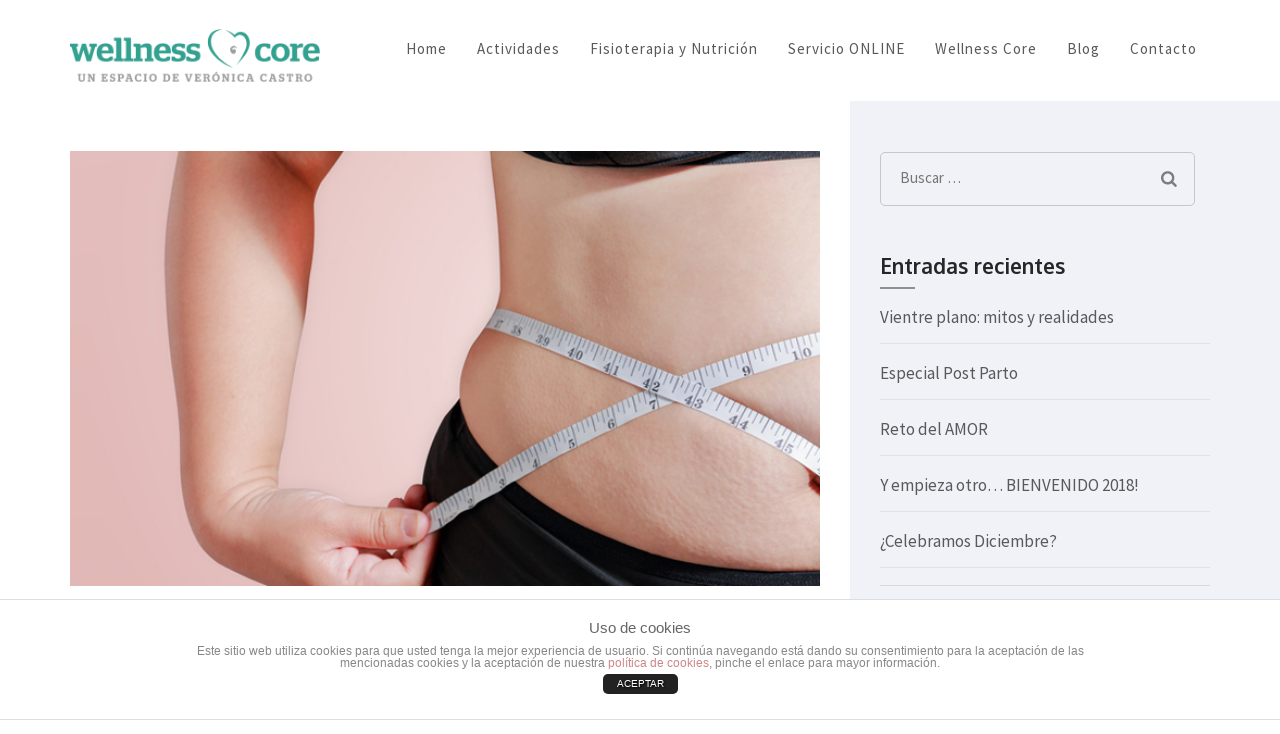

--- FILE ---
content_type: text/html; charset=UTF-8
request_url: http://wellnesscore.es/vientre-plano-mitos-y-realidades/
body_size: 14666
content:
<!DOCTYPE html>
<html lang="es"
	itemscope 
	itemtype="http://schema.org/Article" 
	prefix="og: http://ogp.me/ns#" >
<head>
<meta charset="UTF-8">
<meta name="viewport" content="width=device-width, initial-scale=1">
<link rel="profile" href="http://gmpg.org/xfn/11">
<link rel="pingback" href="http://wellnesscore.es/xmlrpc.php">

<title>Vientre plano: mitos y realidades | Wellness Core</title>

<!-- All in One SEO Pack 2.3.5.1 by Michael Torbert of Semper Fi Web Design[331,393] -->
<meta name="description" itemprop="description" content="&quot;Quitar barriga&quot; Esta es la pregunta más recurrente en mi centro cuando alguien viene preguntando por Hipopresivos. Y es la pregunta del millón" />

<link rel="canonical" href="http://wellnesscore.es/vientre-plano-mitos-y-realidades/" />
<meta property="og:title" content="Vientre plano: mitos y realidades | Wellness Core" />
<meta property="og:type" content="article" />
<meta property="og:url" content="http://wellnesscore.es/vientre-plano-mitos-y-realidades/" />
<meta property="og:image" content="http://wellnesscore.es/wp-content/uploads/2019/10/post-vientre-plano-1.jpg" />
<meta property="og:site_name" content="Wellness Core" />
<meta property="og:description" content="&quot;Quitar barriga&quot; Esta es la pregunta más recurrente en mi centro cuando alguien viene preguntando por Hipopresivos. Y es la pregunta del millón.  Ciertamente (y bajo mi punto de vista erróneamente) se ha vendido esta técnica bajo el &quot;san benito&quot; de reducir cintura... que sí, es cierto, no mentimos. Pero hay que contarlo todo y ser realistas con las cosas. Vender humo no mola! Las virtudes del hipopresivo son tantas y tan buenas que centrarnos sólo en la barriga me parece hacerle un flaco favor, pero también entiendo que esto llama la atención y a todos nos gusta un abdomen bonito; sobre todo si nos dicen que es rápido y fácil (verdad?). El hipopresivo si que reduce (al aumentar el tono del músculo, éste hace su función, que es sujetar, por lo tanto se ajusta, aprieta y al estar más &quot;pegadito&quot; ocupa menos). Lo tenemos medido y comprobado. Pero, grábate esto a fuego!!!: NO hay milagros para un vientre plano Todo es posible, pero no hay atajos para la salud;  si quieres un abdomen" />
<meta property="article:published_time" content="2019-10-02T13:20:34Z" />
<meta property="article:modified_time" content="2019-10-02T16:02:44Z" />
<meta name="twitter:card" content="summary_large_image" />
<meta name="twitter:title" content="Vientre plano: mitos y realidades | Wellness Core" />
<meta name="twitter:description" content="&quot;Quitar barriga&quot; Esta es la pregunta más recurrente en mi centro cuando alguien viene preguntando por Hipopresivos. Y es la pregunta del millón.  Ciertamente (y bajo mi punto de vista erróneamente) se ha vendido esta técnica bajo el &quot;san benito&quot; de reducir cintura... que sí, es cierto, no mentimos. Pero hay que contarlo todo y ser realistas con las cosas. Vender humo no mola! Las virtudes del hipopresivo son tantas y tan buenas que centrarnos sólo en la barriga me parece hacerle un flaco favor, pero también entiendo que esto llama la atención y a todos nos gusta un abdomen bonito; sobre todo si nos dicen que es rápido y fácil (verdad?). El hipopresivo si que reduce (al aumentar el tono del músculo, éste hace su función, que es sujetar, por lo tanto se ajusta, aprieta y al estar más &quot;pegadito&quot; ocupa menos). Lo tenemos medido y comprobado. Pero, grábate esto a fuego!!!: NO hay milagros para un vientre plano Todo es posible, pero no hay atajos para la salud;  si quieres un abdomen" />
<meta name="twitter:image" content="http://wellnesscore.es/wp-content/uploads/2019/10/post-vientre-plano-1.jpg" />
<meta itemprop="image" content="http://wellnesscore.es/wp-content/uploads/2019/10/post-vientre-plano-1.jpg" />
<!-- /all in one seo pack -->
<link rel='dns-prefetch' href='//www.google.com' />
<link rel='dns-prefetch' href='//ajax.googleapis.com' />
<link rel='dns-prefetch' href='//fonts.googleapis.com' />
<link rel='dns-prefetch' href='//s.w.org' />
<link rel="alternate" type="application/rss+xml" title="Wellness Core &raquo; Feed" href="http://wellnesscore.es/feed/" />
<link rel="alternate" type="application/rss+xml" title="Wellness Core &raquo; Feed de los comentarios" href="http://wellnesscore.es/comments/feed/" />
<link rel="alternate" type="application/rss+xml" title="Wellness Core &raquo; Comentario Vientre plano: mitos y realidades del feed" href="http://wellnesscore.es/vientre-plano-mitos-y-realidades/feed/" />
		<script type="text/javascript">
			window._wpemojiSettings = {"baseUrl":"https:\/\/s.w.org\/images\/core\/emoji\/12.0.0-1\/72x72\/","ext":".png","svgUrl":"https:\/\/s.w.org\/images\/core\/emoji\/12.0.0-1\/svg\/","svgExt":".svg","source":{"concatemoji":"http:\/\/wellnesscore.es\/wp-includes\/js\/wp-emoji-release.min.js?ver=5.3.20"}};
			!function(e,a,t){var n,r,o,i=a.createElement("canvas"),p=i.getContext&&i.getContext("2d");function s(e,t){var a=String.fromCharCode;p.clearRect(0,0,i.width,i.height),p.fillText(a.apply(this,e),0,0);e=i.toDataURL();return p.clearRect(0,0,i.width,i.height),p.fillText(a.apply(this,t),0,0),e===i.toDataURL()}function c(e){var t=a.createElement("script");t.src=e,t.defer=t.type="text/javascript",a.getElementsByTagName("head")[0].appendChild(t)}for(o=Array("flag","emoji"),t.supports={everything:!0,everythingExceptFlag:!0},r=0;r<o.length;r++)t.supports[o[r]]=function(e){if(!p||!p.fillText)return!1;switch(p.textBaseline="top",p.font="600 32px Arial",e){case"flag":return s([127987,65039,8205,9895,65039],[127987,65039,8203,9895,65039])?!1:!s([55356,56826,55356,56819],[55356,56826,8203,55356,56819])&&!s([55356,57332,56128,56423,56128,56418,56128,56421,56128,56430,56128,56423,56128,56447],[55356,57332,8203,56128,56423,8203,56128,56418,8203,56128,56421,8203,56128,56430,8203,56128,56423,8203,56128,56447]);case"emoji":return!s([55357,56424,55356,57342,8205,55358,56605,8205,55357,56424,55356,57340],[55357,56424,55356,57342,8203,55358,56605,8203,55357,56424,55356,57340])}return!1}(o[r]),t.supports.everything=t.supports.everything&&t.supports[o[r]],"flag"!==o[r]&&(t.supports.everythingExceptFlag=t.supports.everythingExceptFlag&&t.supports[o[r]]);t.supports.everythingExceptFlag=t.supports.everythingExceptFlag&&!t.supports.flag,t.DOMReady=!1,t.readyCallback=function(){t.DOMReady=!0},t.supports.everything||(n=function(){t.readyCallback()},a.addEventListener?(a.addEventListener("DOMContentLoaded",n,!1),e.addEventListener("load",n,!1)):(e.attachEvent("onload",n),a.attachEvent("onreadystatechange",function(){"complete"===a.readyState&&t.readyCallback()})),(n=t.source||{}).concatemoji?c(n.concatemoji):n.wpemoji&&n.twemoji&&(c(n.twemoji),c(n.wpemoji)))}(window,document,window._wpemojiSettings);
		</script>
		<style type="text/css">
img.wp-smiley,
img.emoji {
	display: inline !important;
	border: none !important;
	box-shadow: none !important;
	height: 1em !important;
	width: 1em !important;
	margin: 0 .07em !important;
	vertical-align: -0.1em !important;
	background: none !important;
	padding: 0 !important;
}
</style>
	<link rel='stylesheet' id='wp-block-library-css'  href='http://wellnesscore.es/wp-includes/css/dist/block-library/style.min.css?ver=5.3.20' type='text/css' media='all' />
<link rel='stylesheet' id='front-estilos-css'  href='http://wellnesscore.es/wp-content/plugins/asesor-cookies-para-la-ley-en-espana/html/front/estilos.css?ver=5.3.20' type='text/css' media='all' />
<link rel='stylesheet' id='ccf-jquery-ui-css'  href='//ajax.googleapis.com/ajax/libs/jqueryui/1.8.2/themes/smoothness/jquery-ui.css?ver=5.3.20' type='text/css' media='all' />
<link rel='stylesheet' id='ccf-form-css'  href='http://wellnesscore.es/wp-content/plugins/custom-contact-forms/assets/build/css/form.min.css?ver=7.8.2' type='text/css' media='all' />
<link rel='stylesheet' id='sow-social-media-buttons-wire-c27eba684704-css'  href='http://wellnesscore.es/wp-content/uploads/siteorigin-widgets/sow-social-media-buttons-wire-c27eba684704.css?ver=5.3.20' type='text/css' media='all' />
<link rel='stylesheet' id='business-one-page-google-fonts-css'  href='//fonts.googleapis.com/css?family=Source+Sans+Pro%3A400%2C400italic%2C600%7COxygen%3A400%2C700&#038;ver=5.3.20' type='text/css' media='all' />
<link rel='stylesheet' id='font-awesome-css'  href='http://wellnesscore.es/wp-content/themes/business-one-page/css/font-awesome.css?ver=5.3.20' type='text/css' media='all' />
<link rel='stylesheet' id='flexslider-css'  href='http://wellnesscore.es/wp-content/themes/business-one-page/css/flexslider.css?ver=5.3.20' type='text/css' media='all' />
<link rel='stylesheet' id='lightslider-css'  href='http://wellnesscore.es/wp-content/themes/business-one-page/css/lightslider.css?ver=5.3.20' type='text/css' media='all' />
<link rel='stylesheet' id='business-one-page-style-css'  href='http://wellnesscore.es/wp-content/themes/business-one-page/style.css?ver=5.3.20' type='text/css' media='all' />
<link rel='stylesheet' id='A2A_SHARE_SAVE-css'  href='http://wellnesscore.es/wp-content/plugins/add-to-any/addtoany.min.css?ver=1.12' type='text/css' media='all' />
<script type='text/javascript' src='http://wellnesscore.es/wp-includes/js/jquery/jquery.js?ver=1.12.4-wp'></script>
<script type='text/javascript' src='http://wellnesscore.es/wp-includes/js/jquery/jquery-migrate.min.js?ver=1.4.1'></script>
<script type='text/javascript'>
/* <![CDATA[ */
var cdp_cookies_info = {"url_plugin":"http:\/\/wellnesscore.es\/wp-content\/plugins\/asesor-cookies-para-la-ley-en-espana\/plugin.php","url_admin_ajax":"http:\/\/wellnesscore.es\/wp-admin\/admin-ajax.php","comportamiento":"aceptar","posicion":"inferior","layout":"ventana"};
/* ]]> */
</script>
<script type='text/javascript' src='http://wellnesscore.es/wp-content/plugins/asesor-cookies-para-la-ley-en-espana/html/front/principal.js?ver=5.3.20'></script>
<script type='text/javascript' src='http://wellnesscore.es/wp-includes/js/jquery/ui/core.min.js?ver=1.11.4'></script>
<script type='text/javascript' src='http://wellnesscore.es/wp-includes/js/jquery/ui/datepicker.min.js?ver=1.11.4'></script>
<script type='text/javascript'>
jQuery(document).ready(function(jQuery){jQuery.datepicker.setDefaults({"closeText":"Cerrar","currentText":"Hoy","monthNames":["enero","febrero","marzo","abril","mayo","junio","julio","agosto","septiembre","octubre","noviembre","diciembre"],"monthNamesShort":["Ene","Feb","Mar","Abr","May","Jun","Jul","Ago","Sep","Oct","Nov","Dic"],"nextText":"Siguiente","prevText":"Anterior","dayNames":["domingo","lunes","martes","mi\u00e9rcoles","jueves","viernes","s\u00e1bado"],"dayNamesShort":["Dom","Lun","Mar","Mi\u00e9","Jue","Vie","S\u00e1b"],"dayNamesMin":["D","L","M","X","J","V","S"],"dateFormat":"d MM, yy","firstDay":1,"isRTL":false});});
</script>
<script type='text/javascript' src='http://wellnesscore.es/wp-includes/js/underscore.min.js?ver=1.8.3'></script>
<script type='text/javascript'>
/* <![CDATA[ */
var ccfSettings = {"ajaxurl":"http:\/\/wellnesscore.es\/wp-admin\/admin-ajax.php","required":"This field is required.","date_required":"Date is required.","hour_required":"Hour is required.","minute_required":"Minute is required.","am-pm_required":"AM\/PM is required.","match":"Emails do not match.","email":"This is not a valid email address.","recaptcha":"Your reCAPTCHA response was incorrect.","recaptcha_theme":"light","phone":"This is not a valid phone number.","digits":"This phone number is not 10 digits","hour":"This is not a valid hour.","date":"This date is not valid.","minute":"This is not a valid minute.","fileExtension":"This is not an allowed file extension","fileSize":"This file is bigger than","unknown":"An unknown error occured.","website":"This is not a valid URL. URL's must start with http(s):\/\/"};
/* ]]> */
</script>
<script type='text/javascript' src='http://wellnesscore.es/wp-content/plugins/custom-contact-forms/assets/build/js/form.min.js?ver=7.8.2'></script>
<link rel='https://api.w.org/' href='http://wellnesscore.es/wp-json/' />
<link rel="EditURI" type="application/rsd+xml" title="RSD" href="http://wellnesscore.es/xmlrpc.php?rsd" />
<link rel="wlwmanifest" type="application/wlwmanifest+xml" href="http://wellnesscore.es/wp-includes/wlwmanifest.xml" /> 
<link rel='prev' title='Especial Post Parto' href='http://wellnesscore.es/especial-post-parto/' />
<meta name="generator" content="WordPress 5.3.20" />
<link rel='shortlink' href='http://wellnesscore.es/?p=1102' />
		<!-- Custom Logo: hide header text -->
		<style id="custom-logo-css" type="text/css">
			.site-title, .site-description {
				position: absolute;
				clip: rect(1px, 1px, 1px, 1px);
			}
		</style>
		<link rel="alternate" type="application/json+oembed" href="http://wellnesscore.es/wp-json/oembed/1.0/embed?url=http%3A%2F%2Fwellnesscore.es%2Fvientre-plano-mitos-y-realidades%2F" />
<link rel="alternate" type="text/xml+oembed" href="http://wellnesscore.es/wp-json/oembed/1.0/embed?url=http%3A%2F%2Fwellnesscore.es%2Fvientre-plano-mitos-y-realidades%2F&#038;format=xml" />

<script type="text/javascript"><!--
var a2a_config=a2a_config||{},wpa2a={done:false,html_done:false,script_ready:false,script_load:function(){var a=document.createElement('script'),s=document.getElementsByTagName('script')[0];a.type='text/javascript';a.async=true;a.src='http://static.addtoany.com/menu/page.js';s.parentNode.insertBefore(a,s);wpa2a.script_load=function(){};},script_onready:function(){wpa2a.script_ready=true;if(wpa2a.html_done)wpa2a.init();},init:function(){for(var i=0,el,target,targets=wpa2a.targets,length=targets.length;i<length;i++){el=document.getElementById('wpa2a_'+(i+1));target=targets[i];a2a_config.linkname=target.title;a2a_config.linkurl=target.url;a2a_config.linkmedia=target.media;if(el){a2a.init('page',{target:el});el.id='';}wpa2a.done=true;}wpa2a.targets=[];}};a2a_config.callbacks=a2a_config.callbacks||[];a2a_config.callbacks.push({ready:wpa2a.script_onready});a2a_config.templates=a2a_config.templates||{};a2a_localize = {
	Share: "Compartir",
	Save: "Guardar",
	Subscribe: "Suscribirse",
	Email: "Email",
	Bookmark: "Marcador",
	ShowAll: "Mostrar todo",
	ShowLess: "Mostrar menos",
	FindServices: "Buscar servicios(s)",
	FindAnyServiceToAddTo: "Buscar servicio",
	PoweredBy: "Servicio ofrecido por",
	ShareViaEmail: "Share via email",
	SubscribeViaEmail: "Subscribe via email",
	BookmarkInYourBrowser: "Agregar a marcadores de tu navegador",
	BookmarkInstructions: "Press Ctrl+D or \u2318+D to bookmark this page",
	AddToYourFavorites: "Agregar a favoritos",
	SendFromWebOrProgram: "Send from any email address or email program",
	EmailProgram: "Email program",
	More: "More&#8230;"
};

//--></script>

<!-- WP Content Copy Protection script by Rynaldo Stoltz Starts - http://yooplugins.com/ -->

<div align="center"><noscript>
   <div style="position:fixed; top:0px; left:0px; z-index:3000; height:100%; width:100%; background-color:#FFFFFF">
   <div style="font-family: Trebuchet MS; font-size: 14px; background-color:#FFF000; padding: 10pt;">Oops! It appears that you have disabled your Javascript. In order for you to see this page as it is meant to appear, we ask that you please re-enable your Javascript!</div></div>
   </noscript></div>

<script type="text/javascript">
function disableSelection(e){if(typeof e.onselectstart!="undefined")e.onselectstart=function(){return false};else if(typeof e.style.MozUserSelect!="undefined")e.style.MozUserSelect="none";else e.onmousedown=function(){return false};e.style.cursor="default"}window.onload=function(){disableSelection(document.body)}
</script>

<script type="text/javascript">
document.oncontextmenu=function(e){var t=e||window.event;var n=t.target||t.srcElement;if(n.nodeName!="A")return false};
document.ondragstart=function(){return false};
</script>

<style type="text/css">
* : (input, textarea) {
	-webkit-touch-callout:none;
	-webkit-user-select:none;
}
</style>

<style type="text/css">
img {
	-webkit-touch-callout:none;
	-webkit-user-select:none;
}
</style>

<script type="text/javascript">
window.addEventListener("keydown",function(e){if(e.ctrlKey&&(e.which==65||e.which==66||e.which==67||e.which==70||e.which==73||e.which==80||e.which==83||e.which==85||e.which==86)){e.preventDefault()}});document.keypress=function(e){if(e.ctrlKey&&(e.which==65||e.which==66||e.which==70||e.which==67||e.which==73||e.which==80||e.which==83||e.which==85||e.which==86)){}return false}
</script>

<script type="text/javascript">
document.onkeydown=function(e){e=e||window.event;if(e.keyCode==123||e.keyCode==18){return false}}
</script>

<!-- WP Content Copy Protection script by Rynaldo Stoltz Ends - http://yooplugins.com/ -->





























<link rel="icon" href="http://wellnesscore.es/wp-content/uploads/2016/06/favico-70x70.png" sizes="32x32" />
<link rel="icon" href="http://wellnesscore.es/wp-content/uploads/2016/06/favico.png" sizes="192x192" />
<link rel="apple-touch-icon-precomposed" href="http://wellnesscore.es/wp-content/uploads/2016/06/favico.png" />
<meta name="msapplication-TileImage" content="http://wellnesscore.es/wp-content/uploads/2016/06/favico.png" />
</head>

<body class="post-template-default single single-post postid-1102 single-format-standard wp-custom-logo">
<div id="page" class="site">
	
	<div id="home">
        
        <header id="masthead" class="site-header" role="banner">
        	
            <div class="container">
				
                <div class="site-branding">
            		
                    <a href="http://wellnesscore.es/" class="custom-logo-link" rel="home"><img width="250" height="33" src="http://wellnesscore.es/wp-content/uploads/2016/06/cropped-cropped-logo_recortado-1-1.png" class="custom-logo" alt="Wellness Core" /></a>		
           			<h1 class="site-title"><a href="http://wellnesscore.es/" rel="home">Wellness Core</a></h1>                   		
                                    			<p class="site-description">Un espacio de Verónica Castro</p>
            		            	</div><!-- .site-branding -->
                
                <div id="nav-anchor"></div>
				
                                    <nav id="site-navigation" class="main-navigation" role="navigation">
                        <div class="menu-menu-1-container"><ul id="primary-menu" class="menu"><li id="menu-item-31" class="menu-item menu-item-type-post_type menu-item-object-page menu-item-home menu-item-31"><a href="http://wellnesscore.es/">Home</a></li>
<li id="menu-item-104" class="menu-item menu-item-type-custom menu-item-object-custom menu-item-has-children menu-item-104"><a href="#">Actividades</a>
<ul class="sub-menu">
	<li id="menu-item-107" class="menu-item menu-item-type-post_type menu-item-object-page menu-item-107"><a href="http://wellnesscore.es/hipopresivos/">Hipopresivos</a></li>
	<li id="menu-item-148" class="menu-item menu-item-type-post_type menu-item-object-page menu-item-148"><a href="http://wellnesscore.es/embarazo-2/">Embarazo y Post Parto</a></li>
	<li id="menu-item-149" class="menu-item menu-item-type-post_type menu-item-object-page menu-item-149"><a href="http://wellnesscore.es/espalda-sana/">Espalda sana</a></li>
	<li id="menu-item-155" class="menu-item menu-item-type-post_type menu-item-object-page menu-item-155"><a href="http://wellnesscore.es/entrenamiento-personal/">Entrenamiento personal</a></li>
	<li id="menu-item-41" class="menu-item menu-item-type-post_type menu-item-object-page menu-item-41"><a href="http://wellnesscore.es/noestress/">RESPIRA&#8230;</a></li>
	<li id="menu-item-166" class="menu-item menu-item-type-post_type menu-item-object-page menu-item-166"><a href="http://wellnesscore.es/fitness/">Fitness (fuerza)</a></li>
</ul>
</li>
<li id="menu-item-36" class="menu-item menu-item-type-post_type menu-item-object-page menu-item-36"><a href="http://wellnesscore.es/fisioterapia-y-nutricion/">Fisioterapia y Nutrición</a></li>
<li id="menu-item-160" class="menu-item menu-item-type-post_type menu-item-object-page menu-item-160"><a href="http://wellnesscore.es/servicioonline-2/">Servicio ONLINE</a></li>
<li id="menu-item-216" class="menu-item menu-item-type-custom menu-item-object-custom menu-item-has-children menu-item-216"><a href="#">Wellness Core</a>
<ul class="sub-menu">
	<li id="menu-item-40" class="menu-item menu-item-type-post_type menu-item-object-page menu-item-40"><a href="http://wellnesscore.es/wellness-core/">Sobre Nosotros</a></li>
	<li id="menu-item-221" class="menu-item menu-item-type-post_type menu-item-object-page menu-item-221"><a href="http://wellnesscore.es/equipo-de-profesionales/">Equipo de Profesionales</a></li>
	<li id="menu-item-222" class="menu-item menu-item-type-post_type menu-item-object-page menu-item-222"><a href="http://wellnesscore.es/instalaciones/">Instalaciones</a></li>
</ul>
</li>
<li id="menu-item-34" class="menu-item menu-item-type-post_type menu-item-object-page current_page_parent menu-item-34"><a href="http://wellnesscore.es/blog/">Blog</a></li>
<li id="menu-item-35" class="menu-item menu-item-type-post_type menu-item-object-page menu-item-35"><a href="http://wellnesscore.es/contacto/">Contacto</a></li>
</ul></div>                    </nav><!-- #site-navigation -->
                                
			</div><!-- .container -->
            
        </header><!-- #masthead -->
        
                
    </div><!-- #home -->
    
            <div id="content" class="site-content">
            <div class="container">
                <div class="row">
                
    <div id="primary" class="content-area">
		<main id="main" class="site-main" role="main">

		
<article id="post-1102" class="post-1102 post type-post status-publish format-standard has-post-thumbnail hentry category-sin-categoria tag-hipopresivos tag-vientre-plano">
    
                <div class="post-thumbnail">
                <img width="690" height="400" src="http://wellnesscore.es/wp-content/uploads/2019/10/post-vientre-plano-1.jpg" class="attachment-business-one-page-with-sidebar size-business-one-page-with-sidebar wp-post-image" alt="" srcset="http://wellnesscore.es/wp-content/uploads/2019/10/post-vientre-plano-1.jpg 690w, http://wellnesscore.es/wp-content/uploads/2019/10/post-vientre-plano-1-300x174.jpg 300w, http://wellnesscore.es/wp-content/uploads/2019/10/post-vientre-plano-1-600x348.jpg 600w" sizes="(max-width: 690px) 100vw, 690px" />            </div>
            
    <div class="text-holder">
        <header class="entry-header">
    		    		<div class="entry-meta">
    			<span class="posted-on"><a href="http://wellnesscore.es/vientre-plano-mitos-y-realidades/" rel="bookmark"><time class="entry-date published updated" datetime="2019-10-02T13:20:34+00:00">2 octubre, 2019</time></a></span><span class="byline"> <span class="author vcard"><a class="url fn n" href="http://wellnesscore.es/author/veronica/">Verónica Castro</a></span></span>    		</div><!-- .entry-meta -->
    		<h1 class="entry-title">Vientre plano: mitos y realidades</h1>    	</header><!-- .entry-header -->
    
    	<div class="entry-content">
    		<h2><em>«Quitar barriga»</em></h2>
<p>Esta es la pregunta más recurrente en mi centro cuando alguien viene preguntando por Hipopresivos.</p>
<p>Y es la pregunta del millón.</p>
<p><img class="size-medium wp-image-1105 aligncenter" src="http://wellnesscore.es/wp-content/uploads/2019/10/post-vientre-plano-1-300x174.jpg" alt="post vientre plano 1" width="300" height="174" srcset="http://wellnesscore.es/wp-content/uploads/2019/10/post-vientre-plano-1-300x174.jpg 300w, http://wellnesscore.es/wp-content/uploads/2019/10/post-vientre-plano-1-600x348.jpg 600w, http://wellnesscore.es/wp-content/uploads/2019/10/post-vientre-plano-1.jpg 690w" sizes="(max-width: 300px) 100vw, 300px" /></p>
<p>Ciertamente (y bajo mi punto de vista erróneamente) se ha vendido esta técnica bajo el<em> «san benito»</em> de reducir cintura&#8230; que sí, es cierto, no mentimos. Pero hay que contarlo todo y ser realistas con las cosas. Vender humo no mola!</p>
<p>Las virtudes del hipopresivo son tantas y tan buenas que centrarnos sólo en la barriga me parece hacerle un flaco favor, pero también entiendo que esto llama la atención y a todos nos gusta un abdomen bonito; sobre todo si nos dicen que es rápido y fácil (verdad?). El hipopresivo si que reduce (al aumentar el tono del músculo, éste hace su función, que es sujetar, por lo tanto se ajusta, aprieta y al estar más «pegadito» ocupa menos). Lo tenemos medido y comprobado. Pero, grábate esto a fuego!!!:</p>
<p style="text-align: center;"><strong>NO hay milagros para un vientre plano</strong></p>
<p style="text-align: center;"><strong>Todo es posible, pero no hay atajos para la salud; </strong></p>
<p style="text-align: center;"><strong>si quieres un abdomen competente y bonito hay que trabajarlo.</strong></p>
<p>Empecemos por el principio: los motivos por los que un abdomen es prominente pueden ser muy variados, y por eso debemos tratar cada caso de manera independiente, ya que dentro de esa variedad de orígenes y síntomas hay las mismas opciones de enfrentarnos a ellos. Algunos mejoran sólo con el entrenamiento, y otros necesitarán de un complemento extra que pasa por correcciones en la alimentación, técnicas complementarias, tratamientos de fisioterapia o de estética.<span class="Apple-converted-space"> </span></p>
<p>En función del problema,  buscamos solución. Así que lo primero es saber cuál es el origen y motivo de nuestra barriguita. Y algunos de ellos son:</p>
<ul>
<li><b>Una mala postura</b>: cuando la postura es incorrecta, la posición del core y las vísceras se ve alterada, por lo tanto esto afectará al abdomen que debe soportar una presión excesiva y se inhibe, yéndose hacia afuera.<img class=" wp-image-1106 alignright" src="http://wellnesscore.es/wp-content/uploads/2019/10/postura-post-300x225.jpg" alt="postura post" width="216" height="162" /></li>
<li><b>Mala o incorrecta respiración</b>: por algo parecido a lo anterior. Postura y respiración van de la mano; son complementarias y se afectan mutuamente. El diafragma, que es el motor de la respiración, afecta directamente al core, y por lo tanto a su estática (y estética).</li>
<li><b>Hormonas</b>: la fase hormonal que atravesemos (periodo, lactancia, menopausia…) afecta a nuestro tono muscular. Si éste disminuye, la sujeción es menor y por tanto el abdomen es más prominente.</li>
<li><b>Medicación</b>: hay algunos tipos de medicación que, al igual que en el punto anterior, afectan al tono muscular (entre ellos los anitihistamínicos y los antibióticos)</li>
<li><b>Alimentación</b>: independientemente de las intolerancias, existen alimentos que inflaman el intestino. Una víscera inflamada, necesita más espacio y por lo tanto todo su alrededor se expande. La alimentación es fundamental para la salud y la estética del abdomen (fíjate en los puntos de arriba).<img class=" wp-image-1103 alignright" src="http://wellnesscore.es/wp-content/uploads/2019/10/comida-300x252.jpg" alt="comida" width="200" height="168" srcset="http://wellnesscore.es/wp-content/uploads/2019/10/comida-300x252.jpg 300w, http://wellnesscore.es/wp-content/uploads/2019/10/comida-768x644.jpg 768w, http://wellnesscore.es/wp-content/uploads/2019/10/comida-600x503.jpg 600w, http://wellnesscore.es/wp-content/uploads/2019/10/comida.jpg 1000w" sizes="(max-width: 200px) 100vw, 200px" /></li>
<li><b>Tipo de entrenamiento</b>: la musculatura profunda que conforma el core es musculatura principalmente tónica, es decir, sus fibras son de sujeción, involuntarias; y su entrenamiento debe ser específico. Si no es así, pierden su función y por tanto su capacidad de sostener de manera efectiva.</li>
</ul>
<p>&nbsp;</p>
<p>Así que como ves, el «problema» puede venir derivado de muchas causas. Incluso de un conjunto de ellas. Y si quieres ver resultados aquí van una serie de consejos que harán que tus resultados sean los deseados:</p>
<ul>
<li><b>Entrena</b> <b>adecuadamente</b>: busca un buen profesional y respeta las pautas de trabajo, descanso y “deberes”. Compleméntalo con<span class="Apple-converted-space">  </span>otras terapias si fuera necesario y obedece las contraindicaciones (a veces es peor lo que hacemos que lo que no hacemos).</li>
<li><b>Cuida la alimentación</b>: recuerda que para el core, es tan importante el trabajo externo (muscular) como el interno (visceral) y eso pasa por una alimentación antiinflamatoria. Para resumirte: <strong>NO</strong> a la harina blanca;<br />
concretamente la de trigo y generalizando la que contenga gluten. <strong>NO</strong> lácteos; son bastante indigestos e inflamatorios; si necesitas incluirlos, usa los de cabra. <strong>NO</strong> azúcar; intenta eliminar el refinado. Usa panela, sirope o mejor… NADA</li>
<li><b>Especialista:</b> recomendamos siempre que antes de empezar, y según tu caso (post parto, post cirugía, mejora deportiva, próstata, hernias, depresión…)  consultes y/o te revises con el profesional  adecuado. Para obtener el mejor resultado debemos tener un equipo multidisciplinar y adecuado a nuestras necesidades.</li>
</ul>
<p>&nbsp;</p>
<p>Como ves, <em>no es oro todo lo que reluce</em>, pero también es cierto (y siguiendo con el sabio refranero español) que <em>el que algo quiere algo le cuesta, </em>asi que ENTRENA ADECUADAMENTE, ALIMENTATE BIEN y ASESÓRATE BIEN. Con estas pautas si que puedo asegurarte que llegarán los resultados.</p>
<p>Y si necesitas más información, tienes dudas o necesitas ayuda; LLÁMANOS!!! Nuestro trabajo es ayudar a que mejores</p>
<div class="addtoany_share_save_container addtoany_content_bottom"><div class="addtoany_header">¡Gracias por compartir!</div><div class="a2a_kit a2a_kit_size_20 addtoany_list a2a_target" id="wpa2a_1"><a class="a2a_button_facebook" href="http://www.addtoany.com/add_to/facebook?linkurl=http%3A%2F%2Fwellnesscore.es%2Fvientre-plano-mitos-y-realidades%2F&amp;linkname=Vientre%20plano%3A%20mitos%20y%20realidades" title="Facebook" rel="nofollow" target="_blank"></a><a class="a2a_button_twitter" href="http://www.addtoany.com/add_to/twitter?linkurl=http%3A%2F%2Fwellnesscore.es%2Fvientre-plano-mitos-y-realidades%2F&amp;linkname=Vientre%20plano%3A%20mitos%20y%20realidades" title="Twitter" rel="nofollow" target="_blank"></a><a class="a2a_button_google_plus" href="http://www.addtoany.com/add_to/google_plus?linkurl=http%3A%2F%2Fwellnesscore.es%2Fvientre-plano-mitos-y-realidades%2F&amp;linkname=Vientre%20plano%3A%20mitos%20y%20realidades" title="Google+" rel="nofollow" target="_blank"></a>
<script type="text/javascript"><!--
if(wpa2a)wpa2a.script_load();
//--></script>
</div></div>    	</div><!-- .entry-content -->
        
            	<footer class="entry-footer">
    		<!-- <div class="tags-block"><span class="cat-links"><span class="fa fa-folder-open"></span>Categories: <a href="http://wellnesscore.es/category/sin-categoria/" rel="category tag">Sin categoría</a></span><span class="tags-links"><span class="fa fa-tags"></span>Tags: <a href="http://wellnesscore.es/tag/hipopresivos/" rel="tag">hipopresivos</a>, <a href="http://wellnesscore.es/tag/vientre-plano/" rel="tag">vientre plano</a></span></div> -->    	</footer><!-- .entry-footer -->
        
        <!-- <div class="author-block">
			<h2 class="author-title">About the Author</h2>
			<div class="author-holder">
				<div class="img-holder">
                                   
                </div>
				<div class="text-holder">
					<h3 class="author-name">Verónica Castro</h3>
									</div>
			</div>
		</div> -->
        
            </div><!-- .text-holder -->
    
</article><!-- #post-## -->

	<nav class="navigation post-navigation" role="navigation" aria-label="Entradas">
		<h2 class="screen-reader-text">Navegación de entradas</h2>
		<div class="nav-links"><div class="nav-previous"><a href="http://wellnesscore.es/especial-post-parto/" rel="prev">Especial Post Parto</a></div></div>
	</nav>
		</main><!-- #main -->
	</div><!-- #primary -->
            
<div class="sidebar">
    <aside id="secondary" class="widget-area" role="complementary">
    	<section id="search-2" class="widget widget_search"><form role="search" method="get" class="search-form" action="http://wellnesscore.es/">
				<label>
					<span class="screen-reader-text">Buscar:</span>
					<input type="search" class="search-field" placeholder="Buscar &hellip;" value="" name="s" />
				</label>
				<input type="submit" class="search-submit" value="Buscar" />
			</form></section>		<section id="recent-posts-2" class="widget widget_recent_entries">		<h2 class="widget-title">Entradas recientes</h2>		<ul>
											<li>
					<a href="http://wellnesscore.es/vientre-plano-mitos-y-realidades/" aria-current="page">Vientre plano: mitos y realidades</a>
									</li>
											<li>
					<a href="http://wellnesscore.es/especial-post-parto/">Especial Post Parto</a>
									</li>
											<li>
					<a href="http://wellnesscore.es/reto-del-amor/">Reto del AMOR</a>
									</li>
											<li>
					<a href="http://wellnesscore.es/y-empieza-otro-bienvenido-2018/">Y empieza otro&#8230; BIENVENIDO 2018!</a>
									</li>
											<li>
					<a href="http://wellnesscore.es/celebramos-diciembre/">¿Celebramos Diciembre?</a>
									</li>
					</ul>
		</section>    </aside><!-- #secondary -->
</div><!-- .sidebar -->                    </div><!-- .row -->
            </div><!-- .container -->    
        </div><!-- #content -->
        
	<footer id="colophon" class="site-footer" role="contentinfo">
		
        <div class="container">
			
                        <div class="footer-t">
				<div class="row">
					
                                        <div class="columns-3">
						<section id="text-5" class="widget widget_text">			<div class="textwidget"><img src="http://wellnesscore.es/wp-content/uploads/2016/06/footer.jpg"></div>
		</section>					</div>
					                    
                                        <div class="columns-3">
						<section id="text-4" class="widget widget_text">			<div class="textwidget"><div style="text-align: center;" >

<a href="http://wellnesscore.es/"> <img src="http://wellnesscore.es/wp-content/uploads/2016/06/cropped-logo_recortado-1.png" style="width: 250px;"> </a>

<br> <br>

Plazuela Florencio Rodriguez 2, 1ºB
<br>  33206, Gijón, Asturias.
<br> Teléfono: 600 225 453
<br> E-Mail: verocastro@wellnesscore.es


</div></div>
		</section><section id="sow-social-media-buttons-2" class="widget widget_sow-social-media-buttons"><div class="so-widget-sow-social-media-buttons so-widget-sow-social-media-buttons-wire-466cd9c2670c">
<div class="social-media-button-container">
	
		<a class="ow-button-hover sow-social-media-button-facebook sow-social-media-button" title="Wellness Core en Facebook" aria-label="Wellness Core en Facebook" target="_blank" rel="noopener noreferrer" href="https://www.facebook.com/wellnescore/?fref=ts" >
			<span>
								<span class="sow-icon-fontawesome sow-fab" data-sow-icon="&#xf39e;" ></span>							</span>
		</a>
	
		<a class="ow-button-hover sow-social-media-button-twitter sow-social-media-button" title="Wellness Core en Twitter" aria-label="Wellness Core en Twitter" target="_blank" rel="noopener noreferrer" href="https://twitter.com/VeroHipoGijon" >
			<span>
								<span class="sow-icon-fontawesome sow-fab" data-sow-icon="&#xf099;" ></span>							</span>
		</a>
	
		<a class="ow-button-hover sow-social-media-button-instagram sow-social-media-button" title="Wellness Core en Instagram" aria-label="Wellness Core en Instagram" target="_blank" rel="noopener noreferrer" href="https://www.instagram.com/verohipopresivogijon/" >
			<span>
								<span class="sow-icon-fontawesome sow-fab" data-sow-icon="&#xf16d;" ></span>							</span>
		</a>
	
		<a class="ow-button-hover sow-social-media-button-google-plus sow-social-media-button" title="Wellness Core en Google Plus" aria-label="Wellness Core en Google Plus" target="_blank" rel="noopener noreferrer" href="https://plus.google.com/u/0/107331155194150556180" >
			<span>
								<span class="sow-icon-fontawesome sow-fab" data-sow-icon="&#xf0d5;" ></span>							</span>
		</a>
	</div>
</div></section>					</div>
                    					
                                        <div class="columns-3">
						  <section id="mailpoet_form-2" class="widget widget_mailpoet_form">

      <h2 class="widget-title">Suscríbete a nuestro Boletín</h2>
  
  <div id="mailpoet_form_1" class="mailpoet_form mailpoet_form_widget">
    <style type="text/css">.mailpoet_hp_email_label{display:none;}#mailpoet_form_1 .mailpoet_form {  }
#mailpoet_form_1 .mailpoet_paragraph { line-height: 20px; }
#mailpoet_form_1 .mailpoet_segment_label, #mailpoet_form_1 .mailpoet_text_label, #mailpoet_form_1 .mailpoet_textarea_label, #mailpoet_form_1 .mailpoet_select_label, #mailpoet_form_1 .mailpoet_radio_label, #mailpoet_form_1 .mailpoet_checkbox_label, #mailpoet_form_1 .mailpoet_list_label, #mailpoet_form_1 .mailpoet_date_label { display: block; font-weight: bold; }
#mailpoet_form_1 .mailpoet_text, #mailpoet_form_1 .mailpoet_textarea, #mailpoet_form_1 .mailpoet_select, #mailpoet_form_1 .mailpoet_date_month, #mailpoet_form_1 .mailpoet_date_day, #mailpoet_form_1 .mailpoet_date_year, #mailpoet_form_1 .mailpoet_date { display: block; }
#mailpoet_form_1 .mailpoet_text, #mailpoet_form_1 .mailpoet_textarea { width: 200px; }
#mailpoet_form_1 .mailpoet_checkbox {  }
#mailpoet_form_1 .mailpoet_submit input {  }
#mailpoet_form_1 .mailpoet_divider {  }
#mailpoet_form_1 .mailpoet_message {  }
#mailpoet_form_1 .mailpoet_validate_success { font-weight: 600; color: #468847; }
#mailpoet_form_1 .mailpoet_validate_error { color: #b94a48; }
#mailpoet_form_1 .mailpoet_form_loading { width: 30px; text-align: center; line-height: normal; }
#mailpoet_form_1 .mailpoet_form_loading > span { width: 5px; height: 5px; background-color: #5b5b5b; }</style>
    <form
      target="_self"
      method="post"
      action="http://wellnesscore.es/wp-admin/admin-post.php?action=mailpoet_subscription_form"
      class="mailpoet_form mailpoet_form_widget"
      novalidate
    >
      <input type="hidden" name="data[form_id]" value="1" />
      <input type="hidden" name="token" value="16eb0d28b6" />
      <input type="hidden" name="api_version" value="v1" />
      <input type="hidden" name="endpoint" value="subscribers" />
      <input type="hidden" name="mailpoet_method" value="subscribe" />

      <label class="mailpoet_hp_email_label">Por favor, deja este campo vacío<input type="email" name="data[email]"></label><p class="mailpoet_paragraph"><label class="mailpoet_text_label">Nombre</label><input type="text" class="mailpoet_text" name="data[form_field_NzQyMjcyYzVmOWJkX2ZpcnN0X25hbWU=]" title="Nombre" value=""  /></p>
<p class="mailpoet_paragraph"><label class="mailpoet_text_label">Correo electrónico <span class="mailpoet_required">*</span></label><input type="email" class="mailpoet_text" name="data[form_field_MzM4Nzg3ZDFiMzZjX2VtYWls]" title="Correo electrónico" value="" data-automation-id="form_email" data-parsley-required="true" data-parsley-minlength="6" data-parsley-maxlength="150" data-parsley-error-message="Por favor, especifica una dirección de correo electrónico válida." data-parsley-required-message="Este campo es obligatorio."/></p>
<p class="mailpoet_paragraph">Mantenemos tu datos en privado. Lee nuestra política de privacidad para más información.</p>
<p class="mailpoet_paragraph"><input type="submit" class="mailpoet_submit" value="¡Suscríbete!" data-automation-id="subscribe-submit-button" /><span class="mailpoet_form_loading"><span class="mailpoet_bounce1"></span><span class="mailpoet_bounce2"></span><span class="mailpoet_bounce3"></span></span></p>

      <div class="mailpoet_message">
        <p class="mailpoet_validate_success"
                    style="display:none;"
                  >Revisa tu bandeja de entrada o la carpeta de spam para confirmar tu suscripción.
        </p>
        <p class="mailpoet_validate_error"
                    style="display:none;"
                  >        </p>
      </div>
    </form>
  </div>
  </section>
					</div>
                                        
				</div><!-- .row -->
			</div><!-- .footer-t -->
            <div class="site-info">Copyright &copy;  2025 <a href="http://wellnesscore.es/">Wellness Core</a> &middot;  <a href="http://raratheme.com/" rel="designer"></a> &middot;  <a href="https://wordpress.org/"></a> <a href="http://wellnesscore.es/aviso-legal/"> Aviso Legal </a> ·· <a href="http://wellnesscore.es/politica-de-cookies/"> Política de Cookies ·· </a> <a href="http://wellnesscore.es/contacto/"> Contacto </a> </div>            
		</div><!-- .container -->
        
		<a href="#page" class="scrollup">Scroll</a>
        
	</footer><!-- #colophon -->
</div><!-- #page -->


<script type="text/javascript"><!--
wpa2a.targets=[
{title:"Vientre plano: mitos y realidades",url:"http://wellnesscore.es/vientre-plano-mitos-y-realidades/"}];
wpa2a.html_done=true;if(wpa2a.script_ready&&!wpa2a.done)wpa2a.init();wpa2a.script_load();
//--></script>
<!-- HTML del pié de página -->
<div class="cdp-cookies-alerta  cdp-cookies-layout-ventana cdp-cookies-pos-inferior cdp-cookies-tema-blanco">
	<div class="cdp-cookies-texto">
		<h4 style="font-size:15px !important;line-height:15px !important">Uso de cookies</h4><p style="font-size:12px !important;line-height:12px !important">Este sitio web utiliza cookies para que usted tenga la mejor experiencia de usuario. Si continúa navegando está dando su consentimiento para la aceptación de las mencionadas cookies y la aceptación de nuestra <a href="http://wellnesscore.es/politica-de-cookies/" style="font-size:12px !important;line-height:12px !important">política de cookies</a>, pinche el enlace para mayor información.
		<a href="javascript:;" class="cdp-cookies-boton-cerrar">ACEPTAR</a>
	</div>
</div>
<link rel='stylesheet' id='sow-social-media-buttons-wire-466cd9c2670c-css'  href='http://wellnesscore.es/wp-content/uploads/siteorigin-widgets/sow-social-media-buttons-wire-466cd9c2670c.css?ver=5.3.20' type='text/css' media='all' />
<link rel='stylesheet' id='siteorigin-widget-icon-font-fontawesome-css'  href='http://wellnesscore.es/wp-content/plugins/so-widgets-bundle/icons/fontawesome/style.css?ver=5.3.20' type='text/css' media='all' />
<link rel='stylesheet' id='mailpoet_public-css'  href='http://wellnesscore.es/wp-content/plugins/mailpoet/assets/dist/css/public.75b7aa11.css?ver=5.3.20' type='text/css' media='all' />
<script type='text/javascript' src='//www.google.com/recaptcha/api.js?ver=7.8.2&#038;onload=ccfRecaptchaOnload&#038;render=explicit'></script>
<script type='text/javascript' src='http://wellnesscore.es/wp-includes/js/imagesloaded.min.js?ver=3.2.0'></script>
<script type='text/javascript' src='http://wellnesscore.es/wp-includes/js/masonry.min.js?ver=3.3.2'></script>
<script type='text/javascript' src='http://wellnesscore.es/wp-content/themes/business-one-page/js/lightslider.js?ver=1.1.5'></script>
<script type='text/javascript' src='http://wellnesscore.es/wp-content/themes/business-one-page/js/headroom.js?ver=0.7.0'></script>
<script type='text/javascript' src='http://wellnesscore.es/wp-content/themes/business-one-page/js/jquery.flexslider.js?ver=2.6.0'></script>
<script type='text/javascript' src='http://wellnesscore.es/wp-content/themes/business-one-page/js/scroll-nav.js?ver=3.0.0'></script>
<script type='text/javascript'>
/* <![CDATA[ */
var business_one_page_data = {"auto":"1","loop":"1","pager":"","animation":"slide","speed":"7000","a_speed":"600"};
/* ]]> */
</script>
<script type='text/javascript' src='http://wellnesscore.es/wp-content/themes/business-one-page/js/custom.js?ver=20160104'></script>
<script type='text/javascript' src='http://wellnesscore.es/wp-includes/js/wp-embed.min.js?ver=5.3.20'></script>
<script type='text/javascript' src='http://wellnesscore.es/wp-content/plugins/mailpoet/assets/dist/js/vendor.f0510aa6.js?ver=3.40.1'></script>
<script type='text/javascript'>
/* <![CDATA[ */
var MailPoetForm = {"ajax_url":"http:\/\/wellnesscore.es\/wp-admin\/admin-ajax.php","is_rtl":""};
/* ]]> */
</script>
<script type='text/javascript' src='http://wellnesscore.es/wp-content/plugins/mailpoet/assets/dist/js/public.f80edd11.js?ver=3.40.1'></script>
<script type='text/javascript'>
function initMailpoetTranslation() {
  if (typeof MailPoet !== 'undefined') {
    MailPoet.I18n.add('ajaxFailedErrorMessage', 'An error has happened while performing a request, please try again later.')
  } else {
    setTimeout(initMailpoetTranslation, 250);
  }
}
setTimeout(initMailpoetTranslation, 250);
</script>

</body>
</html>


--- FILE ---
content_type: text/css
request_url: http://wellnesscore.es/wp-content/uploads/siteorigin-widgets/sow-social-media-buttons-wire-c27eba684704.css?ver=5.3.20
body_size: 4437
content:
.so-widget-sow-social-media-buttons-wire-c27eba684704 .social-media-button-container {
  zoom: 1;
  text-align: center;
  /*
    &:after {
        content:"";
        display:inline-block;
        width:100%;
    }
    */
}
.so-widget-sow-social-media-buttons-wire-c27eba684704 .social-media-button-container:before {
  content: '';
  display: block;
}
.so-widget-sow-social-media-buttons-wire-c27eba684704 .social-media-button-container:after {
  content: '';
  display: table;
  clear: both;
}
@media (max-width: 780px) {
  .so-widget-sow-social-media-buttons-wire-c27eba684704 .social-media-button-container {
    text-align: left;
  }
}
.so-widget-sow-social-media-buttons-wire-c27eba684704 .sow-social-media-button-facebook {
  background: transparent;
  text-shadow: 0 1px 0 rgba(0, 0, 0, 0.05);
  color: #32a08f !important;
  border: 2px solid #32a08f;
}
.so-widget-sow-social-media-buttons-wire-c27eba684704 .sow-social-media-button-facebook:visited,
.so-widget-sow-social-media-buttons-wire-c27eba684704 .sow-social-media-button-facebook:active,
.so-widget-sow-social-media-buttons-wire-c27eba684704 .sow-social-media-button-facebook:hover {
  color: #32a08f !important;
}
.so-widget-sow-social-media-buttons-wire-c27eba684704 .sow-social-media-button-facebook.ow-button-hover:hover {
  background: #32a08f;
}
.so-widget-sow-social-media-buttons-wire-c27eba684704 .sow-social-media-button-facebook.ow-button-hover:hover {
  color: #ffffff !important;
}
.so-widget-sow-social-media-buttons-wire-c27eba684704 .sow-social-media-button-twitter {
  background: transparent;
  text-shadow: 0 1px 0 rgba(0, 0, 0, 0.05);
  color: #32a08f !important;
  border: 2px solid #32a08f;
}
.so-widget-sow-social-media-buttons-wire-c27eba684704 .sow-social-media-button-twitter:visited,
.so-widget-sow-social-media-buttons-wire-c27eba684704 .sow-social-media-button-twitter:active,
.so-widget-sow-social-media-buttons-wire-c27eba684704 .sow-social-media-button-twitter:hover {
  color: #32a08f !important;
}
.so-widget-sow-social-media-buttons-wire-c27eba684704 .sow-social-media-button-twitter.ow-button-hover:hover {
  background: #32a08f;
}
.so-widget-sow-social-media-buttons-wire-c27eba684704 .sow-social-media-button-twitter.ow-button-hover:hover {
  color: #ffffff !important;
}
.so-widget-sow-social-media-buttons-wire-c27eba684704 .sow-social-media-button-instagram {
  background: transparent;
  text-shadow: 0 1px 0 rgba(0, 0, 0, 0.05);
  color: #32a08f !important;
  border: 2px solid #32a08f;
}
.so-widget-sow-social-media-buttons-wire-c27eba684704 .sow-social-media-button-instagram:visited,
.so-widget-sow-social-media-buttons-wire-c27eba684704 .sow-social-media-button-instagram:active,
.so-widget-sow-social-media-buttons-wire-c27eba684704 .sow-social-media-button-instagram:hover {
  color: #32a08f !important;
}
.so-widget-sow-social-media-buttons-wire-c27eba684704 .sow-social-media-button-instagram.ow-button-hover:hover {
  background: #32a08f;
}
.so-widget-sow-social-media-buttons-wire-c27eba684704 .sow-social-media-button-instagram.ow-button-hover:hover {
  color: #ffffff !important;
}
.so-widget-sow-social-media-buttons-wire-c27eba684704 .sow-social-media-button-google-plus {
  background: transparent;
  text-shadow: 0 1px 0 rgba(0, 0, 0, 0.05);
  color: #32a08f !important;
  border: 2px solid #32a08f;
}
.so-widget-sow-social-media-buttons-wire-c27eba684704 .sow-social-media-button-google-plus:visited,
.so-widget-sow-social-media-buttons-wire-c27eba684704 .sow-social-media-button-google-plus:active,
.so-widget-sow-social-media-buttons-wire-c27eba684704 .sow-social-media-button-google-plus:hover {
  color: #32a08f !important;
}
.so-widget-sow-social-media-buttons-wire-c27eba684704 .sow-social-media-button-google-plus.ow-button-hover:hover {
  background: #32a08f;
}
.so-widget-sow-social-media-buttons-wire-c27eba684704 .sow-social-media-button-google-plus.ow-button-hover:hover {
  color: #ffffff !important;
}
.so-widget-sow-social-media-buttons-wire-c27eba684704 .sow-social-media-button {
  font-size: 1em;
  padding: 1em 1em;
  margin: 0.1em 0.05em 0.1em 0.05em;
  display: inline-block;
  text-align: center;
  vertical-align: middle;
  line-height: 1em;
  -webkit-border-radius: 1.5em;
  -moz-border-radius: 1.5em;
  border-radius: 1.5em;
}
.so-widget-sow-social-media-buttons-wire-c27eba684704 .sow-social-media-button .sow-icon-fontawesome {
  width: 1em;
  height: 1em;
  display: inline-block;
}

--- FILE ---
content_type: text/css
request_url: http://wellnesscore.es/wp-content/themes/business-one-page/style.css?ver=5.3.20
body_size: 63671
content:
/*
Theme Name: Business One Page
Theme URI: http://raratheme.com/wordpress-themes/business-one-page/
Author: Rara Theme
Author URI: http://raratheme.com/
Description: Business One Page is a clean, modern and engaging one page WordPress Theme suitable for business website, digital agency, freelancers, portfolio, product showcase, bloggers and everyone one who appreciate beautiful design. The design is responsive and shows very well in mobile and tablet devices. The theme is SEO friendly and make it easy to find on Google and other search engines. It is loaded with theme options and provides several features to make user-friendly, interactive and visually stunning website. Such features includes advance slider options, portfolio and product showcase, team member, our services showcase, 2 clear Call to Actions (CTA) buttons, testimonials, social media, contact details with contact form. It also includes 3 custom widgets for recent posts, popular posts and social media. The theme is also translation ready.
Version: 1.0.5
License: GNU General Public License v2 or later
License URI: http://www.gnu.org/licenses/gpl-2.0.html
Text Domain: business-one-page
Tags: Blog, two-columns, right-sidebar, footer-widgets, custom-background, custom-menu, featured-image-header, featured-images, post-formats, threaded-comments, translation-ready, full-width-template, theme-options

This theme, like WordPress, is licensed under the GPL.
Use it to make something cool, have fun, and share what you've learned with others.

Business One Page is based on Underscores http://underscores.me/, (C) 2012-2015 Automattic, Inc.
Underscores is distributed under the terms of the GNU GPL v2 or later.

Normalizing styles have been helped along thanks to the fine work of
Nicolas Gallagher and Jonathan Neal http://necolas.github.com/normalize.css/
*/

/*--------------------------------------------------------------
>>> TABLE OF CONTENTS:
----------------------------------------------------------------
# Normalize
# Typography
# Elements
# Forms
# Navigation
	## Links
	## Menus
# Accessibility
# Alignments
# Clearings
# Widgets
# Content
    ## Posts and pages
	## Asides
	## Comments
# Infinite scroll
# Media
	## Captions
	## Galleries
--------------------------------------------------------------*/

/*--------------------------------------------------------------
# Normalize
--------------------------------------------------------------*/
html {
	font-family: 'Source Sans Pro', sans-serif;
	-webkit-text-size-adjust: 100%;
	-ms-text-size-adjust:     100%;
}

body {
	margin: 0;
}

article,
aside,
details,
figcaption,
figure,
footer,
header,
main,
menu,
nav,
section,
summary {
	display: block;
}

audio,
canvas,
progress,
video {
	display: inline-block;
	vertical-align: baseline;
}

audio:not([controls]) {
	display: none;
	height: 0;
}

[hidden],
template {
	display: none;
}

a {
	text-decoration:none;
    color:#bbbcc1;
    outline:none;
}

a:active,
a:hover {
	text-decoration:underline;
    color: #f4b400;
}

a:focus{outline: none;}

abbr[title] {
	border-bottom: 1px dotted;
}

b,
strong {
	font-weight: bold;
}

dfn {
	font-style: italic;
}

h1 {
	font-size: 2em;
	margin: 0.67em 0;
}

mark {
	background: #ff0;
	color: #000;
}

small {
	font-size: 80%;
}

sub,
sup {
	font-size: 75%;
	line-height: 0;
	position: relative;
	vertical-align: baseline;
}

sup {
	top: -0.5em;
}

sub {
	bottom: -0.25em;
}

img {
	border: 0;
}

svg:not(:root) {
	overflow: hidden;
}

figure {
	margin: 1em 40px;
}

hr {
	box-sizing: content-box;
	height: 0;
}

pre {
	overflow: auto;
}

code,
kbd,
pre,
samp {
	font-family: monospace, monospace;
	font-size: 1em;
}

button,
input,
optgroup,
select,
textarea {
	color: inherit;
	font: inherit;
	margin: 0;
	
}

button {
	overflow: visible;
}

button,
select {
	text-transform: none;
}

button,
html input[type="button"],
input[type="reset"],
input[type="submit"] {
	-webkit-appearance: button;
	cursor: pointer;
}

button[disabled],
html input[disabled] {
	cursor: default;
}

button::-moz-focus-inner,
input::-moz-focus-inner {
	border: 0;
	padding: 0;
}

input {
	line-height: normal;
}

input[type="checkbox"],
input[type="radio"] {
	box-sizing: border-box;
	padding: 0;
}

input[type="number"]::-webkit-inner-spin-button,
input[type="number"]::-webkit-outer-spin-button {
	height: auto;
}

input[type="search"] {
	-webkit-appearance: textfield;
	box-sizing: content-box;
}

input[type="search"]::-webkit-search-cancel-button,
input[type="search"]::-webkit-search-decoration {
	-webkit-appearance: none;
}

fieldset {
	border: 1px solid #c0c0c0;
	margin: 0 2px;
	padding: 0.35em 0.625em 0.75em;
}

legend {
	border: 0;
	padding: 0;
}

textarea {
	overflow: auto;
}

optgroup {
	font-weight: bold;
}

table {
	border-collapse: collapse;
	border-spacing: 0;
}

td,
th {
	padding: 0;
}

/*--------------------------------------------------------------
# Typography
--------------------------------------------------------------*/
body,
button,
input,
select,
textarea {
	color: #59595b;
	font-family: 'Source Sans Pro', sans-serif;
	font-size: 17px;
	line-height: 26px;
}

h1,
h2,
h3,
h4,
h5,
h6 {
	clear: both;
}

p {
	margin-bottom: 1.5em;
}

dfn,
cite,
em,
i {
	font-style: italic;
}

blockquote {
	margin: 0 1.5em;
}

address {
	margin: 0 0 1.5em;
}

pre {
	background: #eee;
	font-family: "Courier 10 Pitch", Courier, monospace;
	font-size: 15px;
	font-size: 0.9375rem;
	line-height: 1.6;
	margin-bottom: 1.6em;
	max-width: 100%;
	overflow: auto;
	padding: 1.6em;
}

code,
kbd,
tt,
var {
	font-family: Monaco, Consolas, "Andale Mono", "DejaVu Sans Mono", monospace;
	font-size: 15px;
	font-size: 0.9375rem;
}

abbr,
acronym {
	border-bottom: 1px dotted #666;
	cursor: help;
}

mark,
ins {
	background: #fff9c0;
	text-decoration: none;
}

big {
	font-size: 125%;
}

/*--------------------------------------------------------------
# Elements
--------------------------------------------------------------*/
html {
	box-sizing: border-box;
}

*,
*:before,
*:after { /* Inherit box-sizing to make it easier to change the property for components that leverage other behavior; see http://css-tricks.com/inheriting-box-sizing-probably-slightly-better-best-practice/ */
	box-sizing: inherit;
}

body {
	color:#59595b;
    font:17px/26px 'Source Sans Pro', sans-serif;
    background:#fff;
     overflow-y: scroll;
    -webkit-text-size-adjust:100%;
    -ms-text-size-adjust:none;
}

blockquote:before,
blockquote:after,
q:before,
q:after {
	content: "";
}

blockquote,
q {
	quotes: "" "";
}

hr {
	background-color: #ccc;
	border: 0;
	height: 1px;
	margin-bottom: 1.5em;
}

ul,
ol {
	margin: 0 0 1.5em 3em;
}

ul {
	list-style: disc;
}

ol {
	list-style: decimal;
}

li > ul,
li > ol {
	margin-bottom: 0;
	margin-left: 1.5em;
}

dt {
	font-weight: bold;
}

dd {
	margin: 0 1.5em 1.5em;
}

img {
	height: auto; /* Make sure images are scaled correctly. */
	max-width: 100%; /* Adhere to container width. */
}

table {
	margin: 0 0 1.5em;
	width: 100%;
}

/*--------------------------------------------------------------
# Forms
--------------------------------------------------------------*/
button,
input[type="button"],
input[type="reset"],
input[type="submit"] {
	border: 1px solid;
	border-color: #ccc #ccc #bbb;
	background: #e6e6e6;
	box-shadow: inset 0 1px 0 rgba(255, 255, 255, 0.5), inset 0 15px 17px rgba(255, 255, 255, 0.5), inset 0 -5px 12px rgba(0, 0, 0, 0.05);
	color: rgba(0, 0, 0, .8);
	font-size: 12px;
	font-size: 0.75rem;
	line-height: 1;
	padding: .6em 1em .4em;
	text-shadow: 0 1px 0 rgba(255, 255, 255, 0.8);
}

button:hover,
input[type="button"]:hover,
input[type="reset"]:hover,
input[type="submit"]:hover {
	border-color: #ccc #bbb #aaa;
	box-shadow: inset 0 1px 0 rgba(255, 255, 255, 0.8), inset 0 15px 17px rgba(255, 255, 255, 0.8), inset 0 -5px 12px rgba(0, 0, 0, 0.02);
}

button:focus,
input[type="button"]:focus,
input[type="reset"]:focus,
input[type="submit"]:focus,
button:active,
input[type="button"]:active,
input[type="reset"]:active,
input[type="submit"]:active {
	border-color: #aaa #bbb #bbb;
	box-shadow: inset 0 -1px 0 rgba(255, 255, 255, 0.5), inset 0 2px 5px rgba(0, 0, 0, 0.15);
}

input[type="text"],
input[type="email"],
input[type="url"],
input[type="password"],
input[type="search"],
textarea {
	color: #666;
	border: 1px solid #ccc;
}

input[type="text"]:focus,
input[type="email"]:focus,
input[type="url"]:focus,
input[type="password"]:focus,
input[type="search"]:focus,
textarea:focus {
	color: #111;
}

input[type="text"],
input[type="email"],
input[type="url"],
input[type="password"],
input[type="search"] {
	padding: 3px;
}

textarea {
	padding-left: 3px;
	width: 100%;
}

/*--------------------------------------------------------------
# Navigation
--------------------------------------------------------------*/
/*--------------------------------------------------------------
## Links
--------------------------------------------------------------*/
a {
	color: black;
}

a:visited {
	color: black;
}

a:hover,
a:focus,
a:active {
	color: #33A190;
}

a:focus {
	outline: none;
}

a:hover,
a:active {
	outline: none;
}

/*--------------------------------------------------------------
## Menus
--------------------------------------------------------------*/
.main-navigation {
	/*clear: both;
	display: block;
	float: left;
	width: 100%;*/
}

.main-navigation ul {
	display: none;
	list-style: none;
	margin: 0;
	padding-left: 0;
}

.main-navigation li {
	float: left;
	position: relative;
}

.main-navigation a {
	display: block;
	text-decoration: none;
}

.main-navigation ul ul {
	box-shadow: 0 3px 3px rgba(0, 0, 0, 0.2);
	float: left;
	position: absolute;
	top: 1.5em;
	left: -999em;
	z-index: 99999;
}

.main-navigation ul ul ul {
	left: -999em;
	top: 0;
}

.main-navigation ul ul a {
	width: 200px;
}

.main-navigation ul ul li {

}

.main-navigation li:hover > a,
.main-navigation li.focus > a {
}

.main-navigation ul ul :hover > a,
.main-navigation ul ul .focus > a {
}

.main-navigation ul ul a:hover,
.main-navigation ul ul a.focus {
}

.main-navigation ul li:hover > ul,
.main-navigation ul li.focus > ul {
	left: auto;
}

.main-navigation ul ul li:hover > ul,
.main-navigation ul ul li.focus > ul {
	left: 100%;
}

.main-navigation .current_page_item > a,
.main-navigation .current-menu-item > a,
.main-navigation .current_page_ancestor > a,
.main-navigation .current-menu-ancestor > a {
}

/* Small menu. */
.menu-toggle,
.main-navigation.toggled ul {
	display: block;
}

@media screen and (min-width: 37.5em) {
	.menu-toggle {
		display: none;
	}
	.main-navigation ul {
		display: block;
	}
}

.site-main .comment-navigation,
.site-main .posts-navigation,
.site-main .post-navigation {
	margin: 0 0 1.5em;
	overflow: hidden;
}

.comment-navigation .nav-previous,
.posts-navigation .nav-previous,
.post-navigation .nav-previous {
	float: left;
	width: 50%;
}

.comment-navigation .nav-next,
.posts-navigation .nav-next,
.post-navigation .nav-next {
	float: right;
	text-align: right;
	width: 50%;
}

/*--------------------------------------------------------------
# Accessibility
--------------------------------------------------------------*/
/* Text meant only for screen readers. */
.screen-reader-text {
	clip: rect(1px, 1px, 1px, 1px);
	position: absolute !important;
	height: 1px;
	width: 1px;
	overflow: hidden;
}

.screen-reader-text:focus {
	background-color: #f1f1f1;
	border-radius: 3px;
	box-shadow: 0 0 2px 2px rgba(0, 0, 0, 0.6);
	clip: auto !important;
	color: #21759b;
	display: block;
	font-size: 14px;
	font-size: 0.875rem;
	font-weight: bold;
	height: auto;
	left: 5px;
	line-height: normal;
	padding: 15px 23px 14px;
	text-decoration: none;
	top: 5px;
	width: auto;
	z-index: 100000; /* Above WP toolbar. */
}

/* Do not show the outline on the skip link target. */
#content[tabindex="-1"]:focus {
	outline: 0;
}

/*--------------------------------------------------------------
# Alignments
--------------------------------------------------------------*/
.alignleft {
	display: inline;
	float: left;
	margin-right: 1.5em;
}

.alignright {
	display: inline;
	float: right;
	margin-left: 1.5em;
}

.aligncenter {
	clear: both;
	display: block;
	margin-left: auto;
	margin-right: auto;
}

/*--------------------------------------------------------------
# Clearings
--------------------------------------------------------------*/
.clear:before,
.clear:after,
.entry-content:before,
.entry-content:after,
.comment-content:before,
.comment-content:after,
.site-header:before,
.site-header:after,
.site-content:before,
.site-content:after,
.site-footer:before,
.site-footer:after {
	content: "";
	display: table;
	table-layout: fixed;
}

.clear:after,
.entry-content:after,
.comment-content:after,
.site-header:after,
.site-content:after,
.site-footer:after {
	clear: both;
}

/*--------------------------------------------------------------
# Widgets
--------------------------------------------------------------*/
.widget {
	margin: 0 0 1.5em;
}

/* Make sure select elements fit in widgets. */
.widget select {
	max-width: 100%;
}

/*--------------------------------------------------------------
# Content
--------------------------------------------------------------*/
/*--------------------------------------------------------------
## Posts and pages
--------------------------------------------------------------*/
.sticky {
	display: block;
}

.hentry {
	margin: 0 0 1.5em;
}

.byline,
.updated:not(.published) {
	display: none;
}

.single .byline,
.group-blog .byline {
	display: inline;
}

.page-content,
.entry-content,
.entry-summary {
	margin: 1.5em 0 0;
}

.page-links {
	clear: both;
	margin: 0 0 1.5em;
}

/*--------------------------------------------------------------
## Asides
--------------------------------------------------------------*/
.blog .format-aside .entry-title,
.archive .format-aside .entry-title {
	display: none;
}

/*--------------------------------------------------------------
## Comments
--------------------------------------------------------------*/
.comment-content a {
	word-wrap: break-word;
}

.bypostauthor {
	display: block;
}

/*--------------------------------------------------------------
# Infinite scroll
--------------------------------------------------------------*/
/* Globally hidden elements when Infinite Scroll is supported and in use. */
.infinite-scroll .posts-navigation, /* Older / Newer Posts Navigation (always hidden) */
.infinite-scroll.neverending .site-footer { /* Theme Footer (when set to scrolling) */
	display: none;
}

/* When Infinite Scroll has reached its end we need to re-display elements that were hidden (via .neverending) before. */
.infinity-end.neverending .site-footer {
	display: block;
}

/*--------------------------------------------------------------
# Media
--------------------------------------------------------------*/
.page-content .wp-smiley,
.entry-content .wp-smiley,
.comment-content .wp-smiley {
	border: none;
	margin-bottom: 0;
	margin-top: 0;
	padding: 0;
}

/* Make sure embeds and iframes fit their containers. */
embed,
iframe,
object {
	max-width: 100%;
}

/*--------------------------------------------------------------
## Captions
--------------------------------------------------------------*/
.wp-caption {
	margin-bottom: 1.5em;
	max-width: 100%;
}

.wp-caption img[class*="wp-image-"] {
	display: block;
	margin-left: auto;
	margin-right: auto;
}

.wp-caption .wp-caption-text {
	margin: 0.8075em 0;
}

.wp-caption-text {
	text-align: center;
}

/*--------------------------------------------------------------
## Galleries
--------------------------------------------------------------*/
.gallery {
	margin-bottom: 1.5em;
}

.gallery-item {
	display: inline-block;
	text-align: center;
	vertical-align: top;
	width: 100%;
}

.gallery-columns-2 .gallery-item {
	max-width: 50%;
}

.gallery-columns-3 .gallery-item {
	max-width: 33.33%;
}

.gallery-columns-4 .gallery-item {
	max-width: 25%;
}

.gallery-columns-5 .gallery-item {
	max-width: 20%;
}

.gallery-columns-6 .gallery-item {
	max-width: 16.66%;
}

.gallery-columns-7 .gallery-item {
	max-width: 14.28%;
}

.gallery-columns-8 .gallery-item {
	max-width: 12.5%;
}

.gallery-columns-9 .gallery-item {
	max-width: 11.11%;
}

.gallery-caption {
	display: block;
}
/*common site style*/
.container{
	width: 1170px;
	margin: 0 auto;
	padding-left: 15px;
	padding-right: 15px;
}
.container:after{
	content: '';
	display: block;
	clear: both;
}
.row{
	margin-left: -15px;
	margin-right: -15px;
	padding-top: 100px;
}
.row:after{
	content: '';
	display: block;
	clear: both;
}
/*header style*/
.site-header{
	padding: 29px 0 0;
	position: fixed;
	left: 0;
	top: 0;
	width: 100%;
	z-index: 2;
	background: #fff;
}
.headroom--not-top{box-shadow: 0 0 3px rgba(0, 0, 0, 0.4);}
.headroom {
	-webkit-transition: all 0.5s;
	-moz-transition: all 0.5s;
    transition: all 0.5s;
}
.headroom--pinned {
    -webkit-transform: translateY(0%);
    -moz-transform: translateY(0%);
    transform: translateY(0%);
}
.headroom--unpinned {
    -webkit-transform: translateY(-100%);
    -moz-transform: translateY(-100%);
    transform: translateY(-100%);
}
.site-branding{
	float: left;
}
.site-branding .site-title{
	margin: 0;
}
.site-branding .site-description{
	margin: 0;
	font-size: 13px;
	line-height: 27px;
	color: #5b5b5d;
	letter-spacing: 0.03em;
}
/*navigation style*/
.main-navigation{
	float: right;
	margin: 10px 13px 0 0;
}
.main-navigation ul{
	margin: 0;
	padding: 0;
	list-style: none;
	font-size: 15px;
	line-height: 20px;
	letter-spacing: 1px;
}

.main-navigation ul:after{
	content: '';
	display: block;
	clear: both;
}
.main-navigation ul li{
	float: left;
	/*margin: 0 0 0 49px;*/
	margin: 0 0 0 30px;
}
.main-navigation ul li a{
	color: #59595b;
	display: block;
}
.main-navigation ul .current-menu-item a,
.main-navigation ul li .active{
	padding-bottom: 10px;
	border-bottom: 1px solid #32a08f;
	color: #32a08f;
}
.main-navigation ul li a:hover,
.main-navigation ul li:hover > a{
	color: black;
	padding-bottom: 10px;
	border-bottom: 1px solid #32a08f;
}
.main-navigation ul ul{
	position: absolute;
	top: 100%;
	left: 0;
	width: 222px;
	box-shadow: none;
	display: none;
}
.main-navigation ul ul li{
	margin: 0;
	float: none;
	display: block;
}
.main-navigation ul ul li a{
	background: #f7f7f7;
	display: block;
	padding: 11px 16px;
	border-bottom: 1px solid #d6d6d7;
	width: 100%;
}
.main-navigation ul ul li a:hover,
.main-navigation ul ul li:hover > a{
	/*border-bottom: 1px solid #d6d6d7;*/
	padding: 11px 16px;
}
.main-navigation ul li:hover ul{display: block;}
.main-navigation ul li:hover ul ul{display: none;}
.main-navigation ul ul li:hover > ul{display: block;}
.main-navigation ul ul ul{
	left: 100%;
	top: 0;
}
/*banner style*/
.banner{
	margin-top: 100px;
	margin-bottom: -70px;
}
.banner .flexslider{
	border: 0;
	background: none;
	border-radius: 0;
	margin: 0;
	overflow: hidden;
}
.banner img{
	width: 100%;
	vertical-align: top;
}
.banner-text{
	position: absolute;
	width: 100%;
	left: 0;
	bottom: 126px;
	z-index: 2;
}
.banner .flexslider .slides > li{position: relative;}
.banner-text .text{
	max-width: 480px;
	float: right;
	text-align: right;
	color: #fffcf7;
}
.banner-text .text .category{
	font-size: 14px;
	line-height: 17px;
	color: #fffaf3;
	display: block;
	font-weight: 700;
	letter-spacing: 2px;
	margin: 0 0 19px;
}

.banner-text .text .category a{color: #fffaf3;}

.banner-text .text .title{
	font-size: 30px;
	line-height: 38px;
	font-family: 'Oxygen', sans-serif;
	font-weight: 300;
	letter-spacing: 1px;
	float: right;
	padding: 24px 0;
	border-top: 1px solid #e5e6e6;
	border-bottom: 1px solid #e5e6e6;
	margin: 0 0 20px; 
}
.banner-text .text .btn-more{
	float: right;
	font-size: 18px;
	line-height: 48px;
	height: 48px;
	border-radius: 5px;
	text-align: center;
	color: #3b3a3a;
	font-weight: 600;
	background: #ffbc00;
	width: 154px;
}
.banner-text .text .btn-more:hover{
	text-decoration: none;
	background: #eaad00;
}
.banner .flexslider .flex-control-nav{
	bottom: 65px;
	z-index: 2;
}
.banner .flexslider .flex-control-paging li a{border-color: #eef0f5;}
.banner .flexslider .flex-control-paging li .flex-active,
.banner .flexslider .flex-control-paging li a:hover{border-color: #257cbb;}
.banner .flexslider .flex-direction-nav{display: none;}
/*about style*/
#about{
	text-align: center;
	padding: 70px 0 52px;
}
#about .heading{
	max-width: 855px;
	margin: 0 auto 33px;
	position: relative;
	padding: 0 0 7px;
}
#about .heading:after{
	content: '';
	position: absolute;
	left: 45.5%;
	top: 100%;
	width: 74px;
	height: 1px;
	background: #bdbdbe;
}
#about .heading h1{
	font: 30px/30px 'Oxygen', sans-serif;
	color: #252626;
	margin: 0 0 26px;
}
#about .heading p{margin: 0 0 1.5em;}
#about .col{
	float: left;
	width: 33.333%;
	padding-left: 15px;
	padding-right: 15px;
	-webkit-box-sizing: border-box;
	-mox-box-sizing: border-box;
	box-sizing: border-box;
}
#about .col .icon-holder{margin: 0 0 18px;}
#about .col .title{
	font: 700 19px/22px 'Oxygen', sans-serif;
	color: #252626;
	margin: 0 0 18px;
	letter-spacing: 2px;
}
#about .col p{margin-top: 0;}
.about .col .text-holder{padding: 0 5px;}
/*services section style*/
#services{
	background: #f0f2f7;
	padding: 70px 0 20px;
}
#services .heading,
#portfolio .heading{
	text-align: center;
	max-width: 855px;
	margin: 0 auto 40px;
}
#services .heading h1,
#portfolio .heading h1{
	font: 30px/30px 'Oxygen', sans-serif;
	color: #252626;
	margin: 0 0 21px;
	position: relative;
	padding: 0 0 21px;
	letter-spacing: 1px; 
}
#services .heading h1:after,
#portfolio .heading h1:after{
	width: 45px;
	height: 2px;
	position: absolute;
	top: 100%;
	left: 48%;
	background: #838a95;
	content: '';
}
#services .heading p{margin-top: 0;}
#services .col{
	float: left;
	width: 33.333%;
	padding-left: 15px;
	padding-right: 15px;
	margin-bottom: 32px;
	-webkit-box-sizing: border-box;
	-mox-box-sizing: border-box;
	box-sizing: border-box;
}
#services .col .title{
	font: 700 19px/22px 'Oxygen', sans-serif;
	color: #252626;
	margin: 0 0 16px;
	letter-spacing: 1px;
}
#services .col .icon-holder{
	float: left;
	margin: 6px 0 0 0;
	width: 63px;
}
#services .col .text-holder{
	overflow: hidden;
}
#services .col p{margin-top: 0;}
/*promotional-block style*/
.promotional-block{
	background: url(images/img2.jpg) no-repeat;
	background-size: cover;
	text-align: center;
	color: #fff;
	padding: 78px 0 74px;
}
.promotional-block .title{
	font: 30px/30px 'Oxygen', sans-serif;
	letter-spacing: 1px;
	margin: 0 0 26px;
	display: block;
}
.promotional-block p{margin: 0 0 32px;}
.promotional-block .btn-start{
	font-size: 19px;
	line-height: 58px;
	color: #3b3a3a;
	height: 58px;
	display: inline-block;
	background: #ffbc00;
	letter-spacing: 0;
	border-radius: 5px;
	text-transform: uppercase;
	width: 200px;
	text-align: center;
	font-weight: 600;
	-webkit-transition: all 0.2s;
	-moz-transition: all 0.2s;
	transition: all 0.2s;
}
.promotional-block .btn-start:hover{
	text-decoration: none;
	background: #daa100;
}
/*portfolio style*/
#portfolio{padding: 69px 0 28px;}
#portfolio .heading h1{
	padding: 0 0 16px;
	margin: 0 0 17px;
}
#portfolio .heading p{margin-top: 0;}
#portfolio .portfolio-holder .btn-holder,
.blog-section .btn-holder{
	overflow: hidden;
	text-align: center;
	margin: 0 0 30px;
}
#portfolio .portfolio-holder .btn-holder .btn{
	display: inline-block;
	font-size: 16px;
	line-height: 20px;
	color: #737376;
	border: 1px solid #e1e1e2;
	border-radius: 3px;
	background: none;
	margin: 0 5px;
	box-shadow: none;
	text-shadow: none; 
}
#portfolio .portfolio-holder .btn-holder .btn:hover,
#portfolio .portfolio-holder .btn-holder .active{
	background: #257cbb;
	border-color: #257cbb;
	color: #fff;
}
#portfolio .portfolio-col{
	padding-left: 15px;
	padding-right: 15px;
	float: left;
	margin-bottom: 30px;
	-webkit-box-sizing: border-box;
	-moz-box-sizing: border-box;
	box-sizing: border-box;
}
#portfolio .portfolio-col .img-holder{
	position: relative;
	float: left;
}
#portfolio .portfolio-col .img-holder img{vertical-align: top;}
#portfolio .portfolio-col .img-holder .text{
	position: absolute;
	top: 0;
	left: 0;
	width: 100%;
	height: 100%;
	background: rgba(11, 83, 136, 0.8);
	color: #f3f3f3;
	padding: 40px;
	opacity: 0;
	-webkit-transition: all 0.5s;
	-moz-transition: all 0.5s;
	transition: all 0.5s;
}
#portfolio .portfolio-col .img-holder:hover .text{opacity: 1;}
#portfolio .portfolio-col .img-holder .text .box{
	border: 1px solid #fff;
	width: 100%;
	height: 100%;
	display: table;
	padding: 0 20px;
	-webkit-box-sizing: border-box;
	-moz-box-sizing: border-box;
	box-sizing: border-box;
}
#portfolio .portfolio-col .img-holder .text .box .holder{
	display: table-row;
}
#portfolio .portfolio-col .img-holder .text .box .holder .frame{
	display: table-cell;
	vertical-align: middle;
}
#portfolio .portfolio-col .img-holder .text .title{
	font-size: 32px;
	line-height: 36px;
	font-weight: 400;
	color: #fff;
	display: block;
	font-family: 'Oxygen', sans-serif;
	position: relative;
	padding-bottom: 8px; 
	margin: 0 0 8px;
}
#portfolio .portfolio-col .img-holder .text .title:after{
	width: 27px;
	height: 1px;
	position: absolute;
	top: 100%;
	left: 0;
	background: #e6e6e6;
	content: '';
}
#portfolio .portfolio-col .img-holder .text p{margin-top: 0;}
#portfolio .portfolio-col .img-holder .text .category{
	font-size: 16px;
	line-height: 26px;
	display: block;
	margin: 0 0 1.5em;
}
#portfolio .portfolio-col .img-holder .text .btn-more{
	font-size: 16px;
	line-height: 42px;
	height: 42px;
	width: 123px;
	text-align: center;
	color: #5c5858;
	background: #fff;
	border-radius: 5px;
	float: left;
	letter-spacing: 1px;
}
#portfolio .portfolio-col .img-holder .text .btn-more:hover{
	background: #e4e4e4;
	text-decoration: none;
	-webkit-transition: all 0.2s;
	-moz-transition: all 0.2s;
	transition: all 0.2s;
}
#portfolio .btn-view,
.blog-section .btn-holder a{
	font-size: 18px;
	line-height: 48px;
	height: 48px;
	width: 154px;
	display: inline-block;
	color: #3c3b3b;
	background: #ffbc00;
	border-radius: 5px;
	text-align: center;
	-webkit-transition: all 0.2s;
	-moz-transition: all 0.2s;
	transition: all 0.2s;
}
#portfolio .btn-view:hover,
.blog-section .btn-holder a:hover{
	text-decoration: none;
	background: #daa100;
}
/*our team style*/
.our-team{
	background: #f0f2f7;
	text-align: center;
	padding: 67px 0 77px;
}
.our-team .heading h1{
	font: 30px/30px 'Oxygen', sans-serif;
	color: #252626;
	margin: 0 0 21px;
	position: relative;
	padding: 0 0 20px;
	letter-spacing: 1px; 
}
.our-team .heading h1:after{
	width: 45px;
	height: 2px;
	position: absolute;
	top: 100%;
	left: 48%;
	background: #838a95;
	content: '';
}
.our-team .heading p{margin-top: 0;}
.our-team .heading{
	max-width: 855px;
	margin: 0 auto 37px;
}
.our-team .team-holder .box{
	background: #fff;
	padding: 10px;
	position: relative;
	border-bottom: 2px solid #dddfe4;
}
.our-team .team-holder .box .img-holder{margin: 0 0 23px;}
.our-team .team-holder .box .img-holder img{
	width: 100%;
	vertical-align: top;
}
.our-team .team-holder .box .name{
	font: 700 21px/26px 'Oxygen', sans-serif;
	color: #252626;
	text-transform: uppercase;
	display: block;
	position: relative;
	padding: 0 0 15px;
	margin: 0 0 13px;
}
.our-team .team-holder .box .name:after{
	width: 40px;
	height: 1px;
	background: #adadb3;
	position: absolute;
	top: 100%;
	left: 44%;
	content: '';
}
.our-team .team-holder .box .designation{
	font-size: 16px;
	line-height: 20px;
	display: block;
	font-style: italic;
	color: #0b578e;
}
.our-team .team-holder .box .hover-state{
	position: absolute;
	top: 0;
	left: 0;
	width: 100%;
	height: 100%;
	background: #0b5388;
	color: #f3f3f3;
	padding: 0 25px;
	opacity: 0;
	-webkit-box-sizing: border-box;
	-moz-box-sizing: border-box;
	box-sizing: border-box;
	-webkit-transition: all 0.5s;
	-moz-transition: all 0.5s;
	transition: all 0.5s;
	border: 10px solid #fff;
}
.our-team .team-holder .box:hover .hover-state{
	opacity: 1;
}
.our-team .team-holder .box .hover-state .table{
	display: table;
	height: 100%;
}
.our-team .team-holder .box .hover-state .name{color: #f8ffff;}
.our-team .team-holder .box .hover-state .name:after{background: #efeff6;}
.our-team .team-holder .box .hover-state .designation{color: #d5edff;}
.our-team .team-holder .box .hover-state .tabel-row{
	display: table-row;
}
.our-team .team-holder .box .hover-state .tabel-cell{
	display: table-cell;
	height: 100%;
	vertical-align: middle;
}
.lSAction > .lSPrev{
	background: url(images/btn-prev.png) no-repeat;
	width: 30px;
	height: 40px;
}
.lSAction > .lSNext{
	background: url(images/btn-next.png) no-repeat;
	width: 30px;
	height: 40px;
}
.lSAction > a{z-index: 1;}
/*clients section style*/
#clients{
	background: url(images/img11.jpg) no-repeat;
	background-size: cover;
	padding: 78px 0 61px;
}
#clients .heading{
	text-align: center;
}
#clients .heading h1{
	font: 30px/30px 'Oxygen', sans-serif;
	color: #fff;
	margin: 0 0 48px;
	position: relative;
	padding: 0 0 20px;
	letter-spacing: 1px;
	position: relative; 
}
#clients .heading h1:after{
	width: 45px;
	height: 2px;
	position: absolute;
	top: 100%;
	left: 48%;
	background: #fff;
	content: '';
}
#clients .columns-2{
	float: left;
	width: 16.666%;
	padding-left: 15px;
	padding-right: 15px;
	text-align: center;
	-webkit-box-sizing: border-box;
	-moz-box-sizing: border-box;
	box-sizing: border-box; 
}
/*blog-section style*/
.blog-section{padding: 71px 0 86px;}
.blog-section .heading{
	text-align: center;
	max-width: 855px;
	margin: 0 auto 40px;
}
.blog-section .heading h1{
	font: 30px/30px 'Oxygen', sans-serif;
	color: #252626;
	margin: 0 0 21px;
	position: relative;
	padding: 0 0 20px;
	letter-spacing: 1px; 
}
.blog-section .heading h1:after{
	width: 45px;
	height: 2px;
	position: absolute;
	top: 100%;
	left: 48%;
	background: #838a95;
	content: '';
}
.blog-section .columns-3{
	float: left;
	width: 33.3333%;
	padding-left: 15px;
	padding-right: 15px;
	margin-bottom: 30px;
	-webkit-box-sizing: border-box;
	-moz-box-sizing: border-box;
	box-sizing: border-box;
}
.blog-section .columns-3 .post .img-holder{
	position: relative;
	margin: 0 0 27px;
}
.blog-section .columns-3 .post .img-holder .category{
	position: absolute;
	font-size: 14px;
	line-height: 17px;
	color: #f1f7fa;
	top: 10px;
	left: 10px;
}
.blog-section .columns-3 .post .img-holder .category a{
	color: #f1f7fa;
	display: inline-block;
	padding: 5px 10px;
	background: #50504e;
	-webkit-border-radius: 3px;
	border-radius: 3px;
}
.blog-section .columns-3 .post .img-holder .category a:hover{
	text-decoration: none;
	background: #000;
	border-radius: 3px;
}
.blog-section .columns-3 .post .img-holder img{vertical-align: top;}
.blog-section .columns-3 .post .entry-header .entry-title{
	font: 700 25px/30px 'Oxygen', sans-serif;
	margin: 0 0 24px;
	letter-spacing: 1px;
	color: #252626;
}
.blog-section .columns-3 .post .entry-header .entry-title a{
	color: #252626;
}
.blog-section .columns-3 .post .entry-header .entry-title a:hover{
	text-decoration: none;
	color: #ffbc00;
}
.blog-section .columns-3 .post .entry-content{margin: 0;}
.blog-section .columns-3 .post .entry-content p{margin-top: 0;}
.blog-section .columns-3 .post .entry-meta{
	font-size: 14px;
	line-height: 17px;
	color: #88888c;
 }
.blog-section .columns-3 .post .entry-meta a{
 	color: #88888c;
 }
 .blog-section .columns-3 .post .entry-meta a:hover{
 	text-decoration: none;
 	color: #ffbc00;
 }
 /*testimonail style*/
 #testimonial{
 	background: #f0f2f7;
 	padding: 70px 0 68px;
 }
 #testimonial .heading{
	text-align: center;
	max-width: 855px;
	margin: 0 auto 40px;
}
#testimonial .heading h1{
	font: 30px/30px 'Oxygen', sans-serif;
	color: #252626;
	margin: 0 0 21px;
	position: relative;
	padding: 0 0 20px;
	letter-spacing: 1px; 
}
#testimonial .heading h1:after{
	width: 45px;
	height: 2px;
	position: absolute;
	top: 100%;
	left: 48%;
	background: #838a95;
	content: '';
}
.testimonial-slider{
	max-width: 945px;
	margin: 0 auto
}
.testimonial-slider .flexslider{
	background: none;
	border: 0;
	border-radius: 0;
	margin: 0;
	text-align: center;
}
.testimonial-slider .flexslider .slides .img-holder{
	width: 111px;
	margin: 0 auto;
}
.testimonial-slider .flexslider .slides .img-holder img{
	-webkit-border-radius: 200px;
	border-radius: 50%;
}
.testimonial-slider .flexslider .slides .name{
	font: 700 21px/25px 'Oxygen', sans-serif;
	color: #252626;
	letter-spacing: 1px;
	display: block;
	position: relative;
	padding: 0 0 13px;
	margin: 0 0 45px;
}
.testimonial-slider .flexslider .slides .name:after{
	width: 40px;
	height: 1px;
	position: absolute;
	top: 100%;
	left: 48%;
	background: #adadb3;
	content: '';
}
.testimonial-slider .flex-direction-nav{display: none;}
.testimonial-slider .flex-control-nav{
	position: relative;
	bottom: 0;
}
.flex-control-paging li a{
	width: 13px;
	height: 13px;
	background: none;
	border: 1px solid #aeb2aa;
	box-shadow: none;
}
.flex-control-paging li a.flex-active,
.flex-control-paging li a:hover{
	background: #257cbb;
	border-color: #257cbb;
}
/*contact style*/
#contact{padding: 73px 0 70px;}
#contact .heading{
	text-align: center;
	max-width: 855px;
	margin: 0 auto 40px;
}
#contact .heading h1{
	font: 30px/30px 'Oxygen', sans-serif;
	color: #252626;
	margin: 0 0 21px;
	position: relative;
	padding: 0 0 20px;
	letter-spacing: 1px; 
}
#contact .heading h1:after{
	width: 45px;
	height: 2px;
	position: absolute;
	top: 100%;
	left: 48%;
	background: #838a95;
	content: '';
}
#contact .columns-6{
	float: left;
	width: 50%;
	padding-left: 15px;
	padding-right: 15px;
	-webkit-box-sizing: border-box;
	-moz-box-sizing: border-box;
	box-sizing: border-box;
}
#contact h2{
	font: 700 21px/26px 'Oxygen', sans-serif;
	color: #252626;
	margin: 0 0 21px;
	letter-spacing: 1px;
}
.wpcf7-form input[type="text"],
.wpcf7-form input[type="email"],
.wpcf7-form textarea{
	width: 100%;
	font: 15px/18px 'Source Sans Pro', sans-serif;
	padding: 15px;
	-webkit-box-sizing: border-box;
	-moz-box-sizing: border-box;
	box-sizing: border-box;
	outline: none;
}
.wpcf7-form textarea{
	height: 249px;
	resize: none;
}
.wpcf7-form input[type="submit"]{
	font: 19px/52px 'Source Sans Pro', sans-serif;
	letter-spacing: 1px;
	color: #3c3b3b;
	background: #ffbc00;
	border-radius: 5px;
	border: 0;
	box-shadow: none;
	width: 100%;
	text-align: center;
	text-shadow: none;
}
.wpcf7-form input[type="submit"]:hover{
	background: #dda300;
}
.contact-info-lists{
	margin: 0 0 60px;
	padding: 0 0 0 10px;
	list-style: none;
	font-size: 17px;
	font-weight: 600;
}
.contact-info-lists li{
	padding-left: 41px;
	margin: 0 0 20px;
}
.contact-info-lists .address{
	background: url(images/icon-address.png) no-repeat 0 6px; 
}
.contact-info-lists address{
	font-style: normal;
	margin: 0;
}
.contact-info-lists .phone{
	background: url(images/icon-phone.png) no-repeat 0 6px;
}
.contact-info-lists .fax{
	background: url(images/icon-fax.png) no-repeat 0 6px;
}
.contact-info-lists .email{
	background: url(images/icon-email.png) no-repeat 0 6px;
}
.contact-info-lists li a{
	color: #2f7ab0;
}
#contact .social-networks{
	margin: 0;
	padding: 0;
	list-style: none;
	overflow: hidden;
}
#contact .social-networks li{
	float: left;
	margin-left: 10px;
}
#contact .social-networks li a{
	display: block;
	width: 38px;
	height: 38px;
	-webkit-border-radius: 100px;
	border-radius: 50%;
	background: none;
	text-align: center;
	font-size: 18px;
	line-height: 38px;
	color: #9d9da1;
	border: 1px solid #9f9fa3;
}
#contact .social-networks li a:hover{
	background: #3b5998;
	color: #fff;
	border-color: #3b5998;
}
/*inner page style*/
.site-content{
	border-top: 1px solid #d9dbde;
	padding-bottom: 50px;
	overflow: hidden;
}
.site-content .content-area{
	float: left;
	width: 66.6667%;
	padding-left: 15px;
	padding-right: 15px;
	-webkit-box-sizing: border-box;
	-moz-box-sizing: border-box;
	box-sizing: border-box;
	padding-top: 50px;
}
.content-area .post .post-thumbnail,
.content-area .page .post-thumbnail{margin-bottom: 36px;}
.content-area .post .post-thumbnail img{
	width: 100%;
	vertical-align: top;
}
.content-area .post .entry-header .byline{
	display: inline-block;
	padding-left: 22px;
	background: url(images/icon11.png) no-repeat 0 4px;
}
.content-area .post .entry-header .entry-meta{
	font-size: 16px;
	line-height: 24px;
	margin-bottom: 8px;
}
.content-area .post .entry-header .entry-meta a{color: #32a08f;}
.content-area .post .entry-header .entry-meta .posted-on a:hover{
	text-decoration: none;
	color: #32a08f;
}
.content-area .post .entry-header .entry-meta .byline a{color: #32a08f;}
.content-area .post .entry-header .entry-meta .posted-on{
	background: url(images/icon10.png) no-repeat 0 4px;
	padding-left: 21px;
	margin-right: 30px;
}
.content-area .post .entry-header .entry-title,
.content-area .page .entry-header .entry-title{
	font: 30px/30px 'Oxygen', sans-serif;
	color: #252626;
	margin: 0 0 29px;
	z-index: -1;
}
.content-area .post .entry-content p,
.content-area .page .entry-content p{margin-top: 0;}
.content-area .post .entry-content h1,
.content-area .page .entry-content h1{
	font: 700 30px/30px 'Oxygen', sans-serif;
	color: #252626;
	margin: 0 0 24px;
}
.content-area .post .entry-content h2,
.content-area .page .entry-content h2{
	font: 700 32px/36px 'Oxygen', sans-serif;
	color: #252626;
	margin: 0 0 24px;
}
.content-area .post .entry-content h3,
.content-area .page .entry-content h3{
	font: 700 25px/29px 'Oxygen', sans-serif;
	color: #252626;
	margin: 0 0 21px;
}
.content-area .post .entry-content h4,
.content-area .page .entry-content h4{
	font: 700 23px/27px 'Oxygen', sans-serif;
	color: #252626;
	margin: 0 0 17px;
}
.content-area .post .entry-content h5,
.content-area .page .entry-content h5{
	font: 700 21px/25px 'Oxygen', sans-serif;
	color: #252626;
	margin: 0 0 10px;
}
.content-area .post .entry-content h6,
.content-area .page .entry-content h6{
	font: 700 19px/23px 'Oxygen', sans-serif;
	color: #252626;
	margin: 0 0 10px;
}
.content-area .post .entry-content blockquote,
.content-area .page .entry-content blockquote{
	margin: 0 0 1.5em 65px;
	font-size: 20px;
	line-height: 30px;
	font-style: italic;
	color: #939393;
	border-left: 5px solid #ddd;
	padding: 0 0 0 21px;
	position: relative;
}
.content-area .post .entry-content blockquote:after,
.content-area .page .entry-content blockquote:after{
	background: url(images/bg-quote.png) no-repeat;
	width: 48px;
	height: 36px;
	position: absolute;
	top: 0;
	left: -69px;
	content: '';
}
.content-area .post .entry-content blockquote cite,
.content-area .page .entry-content blockquote cite{
	font-weight: 700;
	color: #939393;
}
.content-area .post .entry-content .pull-right{
	width: 262px;
	float: right;
	text-align: right;
	border-top: 3px solid #737374;
	padding: 16px 0 0;
	margin: 0 0 0 30px;
}
.content-area .post .entry-content .pull-left{
	width: 262px;
	float: left;
	border-top: 3px solid #737374;
	padding: 16px 0 0;
	margin: 0 30px 30px 0;
}
.content-area .post .entry-content .dropcap{
	color: #59595b;
    float: left;
    font-size: 100px;
    font-weight: 700;
    height: 80px;
    line-height: 73px;
    margin-right: 15px;
}
.content-area .post .entry-content .highlight{
	background: #ffbc00;
	padding: 0 3px;
}
.content-area .post .entry-content table th,
.content-area .page .entry-content table th{
	background: #eaecf1;
	font: 700 17px/24px 'Oxygen', sans-serif;
	color: #4f4f51;
	padding: 25px 30px;
	text-align: left;
}
.content-area .post .entry-content table td,
.content-area .page .entry-content table td{
	background: #f0f2f5;
	font: 17px/24px 'Source Sans Pro', sans-serif;
	color: #59595b;
	padding: 25px 30px;
	text-align: left;
}
.content-area .post .entry-content table tr,
.content-area .page .entry-content table tr{border-bottom: 1px solid #fff;}
.content-area .post .entry-content table tr:first-child,
.content-area .page .entry-content table tr:first-child{border-bottom: 0;}
.content-area .post .entry-content pre,
.content-area .page .entry-content pre{
	position: relative;
    background: #f0f2f7;
    font-family: "Courier New", Courier, monospace;
    font-size: 16px;
    line-height: 26px;
    margin-bottom: 1.5em;
    padding: 1.6em;
    overflow: auto;
    max-width: 100%;
    color: #59595b;
}
.content-area .post .entry-content ul,
.content-area .page .entry-content ul,
.content-area .post .entry-content ol,
.content-area .page .entry-content ol{
	padding: 0;
}
.content-area .post form label,
.content-area .post form label{
	font-size: 19px;
	line-height: 26px;
	display: block;
	margin: 0 0 10px;
}
.content-area .post form input[type="text"],
.content-area .post form input[type="email"],
.content-area .post form input[type="url"],
.content-area .post form input[type="password"],
.content-area .page form input[type="text"],
.content-area .page form input[type="email"],
.content-area .page form input[type="url"],
.content-area .page form input[type="password"]{
	width: 100%;
	border: 1px solid black;
	padding: 10px;
	height: 28px;
}
.content-area .post form textarea,
.content-area .page form textarea{
	border: 1px solid black;
	padding: 5px 10px;
	width: 100%;
	height: 160px;
	resize: none;
	-webkit-box-sizing: border-box;
	-moz-box-sizing: border-box;
	box-sizing: border-box;
}
.content-area .post form select,
.content-area .page form select{
	width: 255px;
	border: 1px solid #cfcfd4;
	border-radius: 3px;
	padding: 5px 10px;
}
.content-area .post form .radio-group,
.content-area .page form .radio-group{overflow: hidden;}
.content-area .post form .radio-button,
.content-area .page form .radio-button{
	float: left;
}
.content-area .post form .radio-button label,
.content-area .page form .radio-button label{
	float: left;
	margin-right: 30px;
}
.content-area .post form .radio-button input[type="radio"],
.content-area .page form .radio-button input[type="radio"]{
	float: left;
	margin: 6px 10px 0 0;
}
.content-area .post form .checkbox-button,
.content-area .page form .checkbox-button{
	overflow: hidden;
}
.content-area .post form .checkbox-button label,
.content-area .page form .checkbox-button label{
	float: left;
	
}
.content-area .post form .checkbox-button input[type="checkbox"],
.content-area .page form .checkbox-button input[type="checkbox"]{
	float: left;
	margin: 6px 10px 0 0;
	
}
.content-area .post form input[type="submit"],
.content-area .page form input[type="submit"]{
	font: 600 16px/38px 'Source Sans Pro', sans-serif;
	color: White;
	background: #33A190;
	width: 102px;
	border: 0;
	box-shadow: none;
	height: 38px;
	padding: 0;
}
.content-area .post form input[type="submit"]:hover,
.content-area .page form input[type="submit"]:hover{
	background: #26796C;
}
.content-area .post form input[type="reset"],
.content-area .page form input[type="reset"]{
	font: 600 16px/38px 'Source Sans Pro', sans-serif;
	color: #3c3b3b;
	background: none;
	border-radius: 5px;
	width: 102px;
	border: 1px solid #cbcbcb;
	box-shadow: none;
	height: 38px;
	padding: 0;
}
.content-area .post form input[type="reset"]:hover,
.content-area .page form input[type="reset"]:hover{
	background: #cbcbcb;
}
.tags-block{
	font-size: 16px;
	line-height: 20px;
	color: #59595b;
	padding: 31px 0 0;
	border-top: 1px solid #d9dbde;
	margin-top: 20px;
	margin-bottom: 50px;
}
.tags-block .cat-links{
	display: block;
	margin: 0 0 10px;
}
.tags-block a{
	color: #4d4d4f;
}
.tags-block a:hover{
	text-decoration: none;
	color: #ffbc00;
}
.tags-block .fa{
	font-size: 14px;
	color: #59595b;
	margin-right: 5px;
}
.author-block{
	padding: 0 0 50px;
	border-bottom: 1px solid #d9dbde;
	margin: 0 0 51px;
}
.author-block .author-title{
	font: 32px/36px 'Oxygen', sans-serif;
	color: #252626;
	margin: 0 0 32px;
}
.author-block .author-holder{overflow: hidden;}
.author-block .img-holder{
	float: left;
	margin-right: 20px;
}
.author-block .img-holder img{
	-webkit-border-radius: 200px;
	border-radius: 50%;
}
.author-block .text-holder{
	overflow: hidden;
}
.author-block .text-holder .author-name{
	font-size: 21px;
	line-height: 25px;
	font-weight: 600;
	color: #252626;
	margin: 0 0 19px;
	position: relative;
	padding: 0 0 14px;
}
.author-block .text-holder .author-name:after{
	width: 28px;
	height: 2px;
	position: absolute;
	left: 0;
	top: 100%;
	background: #8e8f91;
	content: '';
}
#comments .comments-title{
	font: 32px/36px 'Oxygen', sans-serif;
	color: #252626;
	margin: 0 0 36px;
}
.comment-list{
	list-style-type: none;
	margin: 0;
	padding: 0;
}
.comment-list .comment-body img{
	-webkit-border-radius: 200px;
	border-radius: 50%;
	float: left;
	margin-right: 20px;
}
.comment-list .comment-body .says{display: none;}
.comment-list .comment-body .fn{
	font-size: 21px;
	font-weight: 600;
	line-height: 26px;
	color: #252626;
}
.comment-list .comment-body .fn a{color: #252626;}
.comment-list .comment-body .fn a:hover{
	color: #f4b400;
	text-decoration: none;
}
.comment-list .comment-metadata a{
	font-size: 16px;
	line-height: 20px;
	color: #88888c;
}
.comment-list .comment-metadata a:hover{
	text-decoration: none;
	color: #f4b400;
}
.comment-list .comment-content{
	float: left;
	width: 80%;
}
.comment-list .comment-content p{margin: 0 0 20px;}
.comment-list .comment-body{
	overflow: hidden;
	border-bottom: 1px solid #d9dbde;
	padding-bottom: 30px;
	margin-bottom: 30px;
}
.comment-list .reply{
	float: right;
	width: 85%;
}
.comment-list .comment-metadata{margin: 0 0 5px;}
.comment-list .children{list-style: none;}
.comment-reply-title{
	font: 32px/36px 'Oxygen', sans-serif;
	color: #252626;
	margin: 0 0 36px;
}
.comment-form p{margin-top: 0;}
.comment-form:after{
	content: '';
	display: block;
	clear: both;
}
.comment-form label{
	font: 17px/26px 'Source Sans Pro', sans-serif;
	color: #636366;
	display: block;
	margin: 0 0 5px;
}
.comment-form .comment-form-author{
	float: left;
	width: 48%;
}
.comment-form .comment-form-email{
	float: right;
	width: 48%;
}
.comment-form .comment-form-url{
	display: block;
	width: 100%;
	overflow: hidden;
}
.comment-form input[type="text"],
.comment-form input[type="email"],
.comment-form input[type="url"]{
	width: 100%;
	border-color: #cfcfd4;
	padding: 6px 10px;
	-webkit-box-sizing: border-box;
	-moz-box-sizing: border-box;
	box-sizing: border-box;
}
.comment-form textarea{
	width: 100%;
	border-color: #cfcfd4;
	padding: 6px 10px;
	-webkit-box-sizing: border-box;
	-moz-box-sizing: border-box;
	box-sizing: border-box;
	height: 160px;
	resize: none;
}
.comment-form input[type="submit"]{
	font: 600 16px/38px 'Source Sans Pro', sans-serif;
	color: #3c3b3b;
	background: #ffbc00;
	border-radius: 5px;
	border: 0;
	box-shadow: none;
	height: 38px;
	padding: 0;
	text-shadow: none;
	padding: 0 25px;
}
.comment-form input[type="submit"]:hover{
	background: #eaad00;
}
/*sidebar style*/
.sidebar{
	padding-left: 15px;
	padding-right: 15px;
	float: left;
	width: 33.3333%;
	-webkit-box-sizing: border-box;
	-moz-box-sizing: border-box;
	box-sizing: border-box;
}
.sidebar .widget-area{
	background: #f0f2f7;
	padding-right: 9999px;
	margin-right: -9999px;
	padding-left: 30px;
	padding-top: 51px;
	padding-bottom: 9999px;
	margin-bottom: -9999px;
}
#secondary .widget{
	margin-bottom: 47px;
	border-bottom: 1px solid #d6d8dd;
}
#secondary .widget ul{
	margin: 0;
	padding: 0;
	list-style: none;
	font-size: 17px;
	line-height: 24px;
}
#secondary .widget ul li{
	border-bottom: 1px solid #e0e1e5;
	padding-bottom: 14px;
	margin-bottom: 17px;
}
#secondary .widget ul li a{color: #59595b;}
#secondary .widget ul li a:hover{
	color: #f4b400;
	text-decoration: none;
}
#secondary .widget.widget_search{border-bottom: 0;}
#secondary .widget .search-form{
	overflow: hidden;
	border: 1px solid #c7c7c9;
	border-radius: 5px;
	padding: 12px 17px 14px 19px;
	margin: 0 15px 0 0;
}
#secondary .widget .search-form label{
	float: left;
	width: 85%;
}
#secondary .widget .search-form input[type="search"]{
	border: 0;
	background: none;
	border-radius: 0;
	float: left;
	width: 100%;
	padding: 0;
	font-size: 15px;
	outline: none;
}
#secondary .widget .search-form input[type="submit"]{
	background: url(images/bg-search.png) no-repeat;
	width: 16px;
	height: 16px;
	text-indent: -9999px;
	float: right;
	border: 0;
	padding: 0;
	box-shadow: none;
	margin: 6px 0 0 0;
}
#secondary .widget .search-form input[type="submit"]:hover{
	background: url(images/bg-search.png) no-repeat;
	box-shadow: none;
}
#secondary .widget .widget-title{
	font: 700 21px/25px 'Oxygen', sans-serif;
	color: #252626;
	margin: 0 0 18px;
	position: relative;
	padding: 0 0 9px;
	text-align: left;
}
#secondary .widget .widget-title:after{
	width: 35px;
	height: 2px;
	background: #8e8f91;
	position: absolute;
	left: 0;
	top: 100%;
	content: '';
}
#secondary .widget.widget-about p{margin-top: 0;}
#secondary .widget.widget_business_one_page_social_links .social-networks{
	margin: 0 0 20px;
	padding: 0;
	list-style: none;
	overflow: hidden;
	font-size: 16px;
	line-height: 36px;
}
#secondary .widget.widget_business_one_page_social_links .social-networks li{
	float: left;
	margin-right: 10px;
	margin-bottom: 10px;
	border-bottom: 0;
}
#secondary .widget.widget_business_one_page_social_links .social-networks li a{
	width: 36px;
	height: 36px;
	background: #4c4e4e;
	display: block;
	text-align: center;
	-webkit-border-radius: 100px;
	border-radius: 50%;
	color: #f9f9ff;
}
#secondary .widget.widget_business_one_page_social_links .social-networks li a:hover{
	background: #f4b400;
}
#secondary .widget.widget_business_one_page_recent_post,
#secondary .widget.widget_business_one_page_popular_post{border-bottom: 0;}

#secondary .widget.widget_business_one_page_recent_post ul,
#secondary .widget.widget_business_one_page_popular_post ul{
	margin: 0;
	padding: 0;
	list-style: none;
}

#secondary .widget.widget_business_one_page_recent_post ul li,
#secondary .widget.widget_business_one_page_popular_post ul li{
	overflow: hidden;
	padding: 0 0 10px;
	border-bottom: 1px solid #e3e5ea;
	margin: 0 0 10px;
}

#secondary .widget.widget_business_one_page_recent_post .post-thumbnail,
#secondary .widget.widget_business_one_page_popular_post .post-thumbnail{
	float: left;
	margin-right: 15px;
	width: 80px;
}

#secondary .widget.widget_business_one_page_recent_post .entry-header,
#secondary .widget.widget_business_one_page_popular_post .entry-header{
	overflow: hidden;
}

#secondary .widget.widget_business_one_page_recent_post .entry-header .entry-title,
#secondary .widget.widget_business_one_page_popular_post .entry-header .entry-title{
	font: 700 19px/22px 'Oxygen', sans-serif;
	margin: 0 0 7px;
}

#secondary .widget.widget_business_one_page_recent_post .entry-header .entry-title a,
#secondary .widget.widget_business_one_page_popular_post .entry-header .entry-title a{color: #252626;}

#secondary .widget.widget_business_one_page_recent_post .entry-header .entry-title a:hover,
#secondary .widget.widget_business_one_page_recent_post .entry-header .entry-meta a:hover,
#secondary .widget.widget_business_one_page_popular_post .entry-header .entry-title a:hover,
#secondary .widget.widget_business_one_page_popular_post .entry-header .entry-meta a:hover{
	text-decoration: none;
	color: #f4b400;
}

#secondary .widget.widget_business_one_page_recent_post .entry-header .entry-meta,
#secondary .widget.widget_business_one_page_popular_post .entry-header .entry-meta{
	font-size: 14px;
	line-height: 24px;
}

#secondary .widget.widget_business_one_page_recent_post .entry-header .entry-meta a,
#secondary .widget.widget_business_one_page_popular_post .entry-header .entry-meta a{
	color: #88888c;
}
#secondary .widget.widget_categories{
	border-bottom: 0;
	text-align: right;
}
#secondary .widget.widget_categories ul li a{float: left;}
#secondary .widget.widget_categories ul li .count{float: right;}
#secondary .widget.widget_archive{border-bottom: 0;}
#secondary .widget.widget_tag_cloud .tagcloud{
	overflow: hidden;
	margin-bottom: 22px;
}
#secondary .widget.widget_tag_cloud a{
	font-size: 15px;
	color: #59595b;
	float: left;
	border: 1px solid #bcbcc0;
	border-radius: 3px;
	height: 36px;
	line-height: 36px;
	padding: 0 12px;
	margin-right: 5px;
	margin-bottom: 5px;
	-webkit-transition: all 0.2s;
	-moz-transition: all 0.2s;
	transition: all 0.2s;
}
#secondary .widget.widget_tag_cloud a:hover{
	text-decoration: none;
	background: #f4b400;
	border-color: #f4b400;
	color: #fff;
}
.widget_calendar caption{
	font: 700 16px/20px 'Oxygen', sans-serif;
	text-transform: uppercase;
	color: #9b9ca0;
	background: #e0e2e7;
	padding: 12px 0;
}
.widget_calendar table th{
	font: 700 16px/20px 'Source Sans Pro', sans-serif;
	color: #d6d8dd;
	height: 45px;
}
.widget_calendar table td{
	text-align: center;
	height: 32px;
	width: 32px;
	font: 16px/32px 'Source Sans Pro', sans-serif;
	color: #d6d8dd;
}
.widget_calendar table a{
	display: block;
	height: 100%;
	background: #ffbc00;
	color: #fff;
}
.full-width .site-content .content-area{width: 100%;}
/*blog page style*/
.blog .content-area .post,
.category .content-area .post,
.archive .content-area .post{margin: 0 0 18px;}
.blog .post .text-holder,
.category .post .text-holder,
.archive .post .text-holder{
	margin: -35px 20px 0;
	background: #fff;
	padding: 40px;
	position: relative;
}
.blog .content-area .post .entry-header .entry-title,
.category .content-area .post .entry-header .entry-title,
.archive .content-area .post .entry-header .entry-title{
	font: 25px/32px 'Oxygen', sans-serif;
	margin: 0 0 15px;
}
.blog .content-area .post .entry-header .entry-title a,
.category .content-area .post .entry-header .entry-title a,
.archive .content-area .post .entry-header .entry-title a{
	color: #32a08f;
}
.blog .content-area .post .entry-header .entry-title a:hover,
.category .content-area .post .entry-header .entry-title a:hover,
.archive .content-area .post .entry-header .entry-title a:hover{
	text-decoration: none;
	color: #32a08f;
}
.blog .content-area .post .entry-content,
.category .content-area .post .entry-content,
.archive .content-area .post .entry-content{
	margin: 0;
}
.blog .content-area .post .entry-content:after,
.category .content-area .post .entry-content:after,
.archive .content-area .post .entry-content:after{
	content: '';
	display: block;
	clear: both;
}
.blog .content-area .post .entry-content .btn-readmore,
.category .content-area .post .entry-content .btn-readmore,
.archive .content-area .post .entry-content .btn-readmore{
	font-size: 16px;
	line-height: 42px;
	font-weight: 600;
	color: white;
	background: #32a08f;
	width: 118px;
	height: 42px;
	text-align: center;
	float: left;
	-webkit-transition: all 0.2s;
	-moz-transition: all 0.2s;
	transition: all 0.2s;
}
.blog .content-area .post .entry-content .btn-readmore:hover,
.category .content-area .post .entry-content .btn-readmore:hover,
.archive .content-area .post .entry-content .btn-readmore:hover{
	text-decoration: none;
	background: #26796C;
}
/*pagination style*/
.pagination{
	margin: 0 0 30px;
	padding: 0;
	list-style: none;
	text-align: center;
	font-size: 14px;
	line-height: 32px;
	height: 32px;
}
/*.page-numbers li{
	display: inline-block;
	margin: 0 1px;
}*/
.pagination a{
	display: inline-block;
	background: #f0f2f7;
	border-radius: 3px;
	padding: 0 12px;
	color: #a4a4a4;
}
.pagination a:hover{
	background: #000;
	color: #fff;
	text-decoration: none;
}
.pagination .current{
	background: #000;
	color: #fff;
	text-decoration: none;
	display: inline-block;
	padding: 0 12px;
	border-radius: 3px;
}
.category .content-area .main-title,
.archive .content-area .main-title{
	font: 30px/30px 'Oxygen', sans-serif;
	color: #252626;
	margin: 0 0 50px;
}
/*footer style*/
.site-footer{
	background: #000;
	padding: 0px 0 0;
	color: #d3d7d9;
	position: relative;
}
.site-footer a{color: #d3d7d9;}
.site-footer a:hover{
	text-decoration: none;
	color: #fff;
}
.site-footer .footer-t{
	border-bottom: 1px solid #49565f;
	padding-bottom: 25px;
}
.footer-t .columns-3{
	float: left;
	width: 33.333%;
	padding-right: 15px;
	padding-left: 15px;
	-webkit-box-sizing: border-box;
	-moz-box-sizing: border-box;
	box-sizing: border-box;
}
.footer-t .widget .widget-title{
	margin: 0 0 20px;
	font: 21px/26px 'Oxygen', sans-serif;
	color: #f8ffff;
	position: relative;
	padding: 0 0 20px;
}
.footer-t .widget .widget-title:after{
	width: 27px;
	height: 1px;
	background: #838a95;
	position: absolute;
	left: 0;
	top: 100%;
	content: '';
}
.footer-t .widget ul{
	margin: 0 0 0 15px;
	padding: 0;
	list-style: square;
	font-size: 17px;
	line-height: 20px;
	font-weight: 600;
	color: #babdbf;
}
.footer-t .widget ul li{margin: 0 0 24px;}
.footer-t .widget ul li a{color: #babdbf;}

.footer-t .widget ul li a:hover{
	color: #fff;
}

.footer-t .widget.widget_business_one_page_recent_post,
.footer-t .widget.widget_business_one_page_popular_post{border-bottom: 0;}

.footer-t .widget.widget_business_one_page_recent_post ul,
.footer-t .widget.widget_business_one_page_popular_post ul{
	margin: 0;
	padding: 0;
	list-style: none;
}

.footer-t .widget.widget_business_one_page_recent_post ul li,
.footer-t .widget.widget_business_one_page_popular_post ul li{
	overflow: hidden;
	padding: 0 0 10px;
	margin: 0 0 10px;
}

.footer-t .widget.widget_business_one_page_recent_post .post-thumbnail,
.footer-t .widget.widget_business_one_page_popular_post .post-thumbnail{
	float: left;
	margin-right: 15px;
	width: 80px;
}

.footer-t .widget.widget_business_one_page_recent_post .entry-header,
.footer-t .widget.widget_business_one_page_popular_post .entry-header{
	overflow: hidden;
}

.footer-t .widget.widget_business_one_page_recent_post .entry-header .entry-title,
.footer-t .widget.widget_business_one_page_popular_post .entry-header .entry-title{
	font: 700 19px/22px 'Oxygen', sans-serif;
	margin: 0 0 7px;
}

/*.footer-t .widget.widget_business_one_page_recent_post .entry-header .entry-title a,
.footer-t .widget.widget_business_one_page_popular_post .entry-header .entry-title a{color: #252626;}*/

.footer-t .widget.widget_business_one_page_recent_post .entry-header .entry-title a:hover,
.footer-t .widget.widget_business_one_page_recent_post .entry-header .entry-meta a:hover,
.footer-t .widget.widget_business_one_page_popular_post .entry-header .entry-title a:hover,
.footer-t .widget.widget_business_one_page_popular_post .entry-header .entry-meta a:hover{
	text-decoration: none;
	color: #fff;
}

.footer-t .widget.widget_business_one_page_recent_post .entry-header .entry-meta,
.footer-t .widget.widget_business_one_page_popular_post .entry-header .entry-meta{
	font-size: 14px;
	line-height: 24px;
}

.footer-t .widget.widget_business_one_page_recent_post .entry-header .entry-meta a,
.footer-t .widget.widget_business_one_page_popular_post .entry-header .entry-meta a{
	color: #88888c;
}

.footer-t .widget.widget_business_one_page_social_links .social-networks{
	overflow: hidden;
	list-style: none;
	margin: 0;
}

.footer-t .widget.widget_business_one_page_social_links .social-networks li{
	float: left;
	margin-bottom: 10px;
	margin-right: 15px;
}

.site-info{
	font-size: 17px;
	line-height: 26px;
	color: #cbcecf;
	padding: 30px 0;
}
.scrollup {
    width: 38px;
    height: 38px;
    position: absolute;
    bottom: 23px;
    right: 115px;
    text-indent: -9999px;
    background: url(images/to-top.png) no-repeat;
}

.site{background: #fff;}

.custom-background-image .site,
.custom-background-color .site{margin: 20px;}

/*responsive style*/
@media only screen and (max-width: 1199px){
	.container{
		width: 970px;
	}
	.main-navigation ul li{margin: 0 0 0 20px;}
}
@media only screen and (max-width: 991px){
	.container{width: 750px;}
	/*.mean-container .mean-bar{
		background: none;
		max-width: 750px;
		margin: 0 auto;
		float: none;
	}
	.mean-container a.meanmenu-reveal{
		background: url(images/btn-menu.png) no-repeat;
		width: 30px;
		height: 30px;
		text-indent: -9999px !important;
		padding: 0;
		top: 35px;
	}
	.mean-container a.meanmenu-reveal span{display: none;}
	.banner{margin-top: 60px;}
	.mean-container .mean-nav{
		position: absolute;
		margin-top: 0;
		top: 110px;
	}*/
	#nav-anchor{
		background: url(images/btn-menu.png) no-repeat;
		width: 30px;
		height: 30px;
		float: right;
		cursor: pointer;
	}
	.main-navigation{
		margin: 0;
		display: none;
		position: absolute;
		top: 71px;
		left: 0;
		width: 100%;
		border-top: 1px solid #ccc;
		box-shadow: 0 2px 5px rgba(0, 0, 0, 0.3);
	}
	.site-header{padding-bottom: 12px;}
	.main-navigation ul li{
		float: none;
		margin: 0;
		display: block;
	}
	.main-navigation ul li a{
		display: block;
		background: #fff;
		padding: 15px 20px;
		border-bottom: 1px solid #ccc;
	}
	.main-navigation ul li a:hover,
	.main-navigation ul .current-menu-item a{
		padding: 15px 20px;
	}
	.site-header .container{position: relative;}
	#services .col{width: 50%;}
	.our-team .team-holder .box .name{
		font-size: 19px;
		line-height: 23px;
	}
	.our-team .team-holder .box .hover-state{
		font-size: 16px;
		line-height: 20px;
	}
	.our-team .team-holder .box .name::after{
		left: 36%;
	}
	.banner-text .text .title{
		font-size: 25px;
		line-height: 32px;
	}
	.banner-text .text .btn-more{
		font-size: 14px;
		line-height: 38px;
		height: 38px;
		width: 115px;
	}
	.banner .flexslider .flex-control-nav{bottom: 20px;}
	.banner-text{bottom: 35px;}
	.site-content .content-area{
		width: 100%;
	}
	.sidebar{width: 100%;}
	.sidebar .widget-area{
		padding: 51px 30px 9999px;
		margin-right: 0;
	}
}
@media only screen and (max-width: 767px){
	.container{
		width: 100%;
		-webkit-box-sizing: border-box;
		-moz-box-sizing: border-box;
		box-sizing: border-box;
	}
	#about .col,
	#services .col{
		width: 100%;
		margin-bottom: 30px;
	}
	.promotional-block .title{font-size: 36px;}
	.promotional-block .btn-start{
		font-size: 14px;
		line-height: 42px;
		height: 42px;
		width: 147px;
	}
	#portfolio .portfolio-col,
	#portfolio .portfolio-col .img-holder{
		width: 100%;
		float: none;
		display: block;
	}
	#portfolio .portfolio-col .img-holder img{width: 100%;}
	#clients .columns-2{
		width: 100%;
		margin-bottom: 30px;
	}
	.blog-section .columns-3{
		width: 100%;
		margin-bottom: 30px;
	}
	.blog-section .columns-3 .post .img-holder img{width: 100%;}
	#contact .columns-6{
		width: 100%;
		margin-bottom: 30px;
	}
	.footer-t .columns-3{
		width: 100%;
		margin-bottom: 30px;
	}
	.banner-text .text .title{display: none;}
	#portfolio .portfolio-holder .btn-holder .btn{
		float: left;
		margin-bottom: 10px;
	}
	#portfolio .portfolio-col .img-holder .text .title{
		font-size: 20px;
		line-height: 24px;
	}
	#portfolio .portfolio-col .img-holder .text p{display: none;}
	#portfolio .portfolio-col .img-holder .text .btn-more{
		height: 32px;
		line-height: 32px;
	}
	.scrollup{right: 15px;}
	.main-navigation ul{display: block;}
	.content-area .post form input[type="text"],
	.content-area .post form input[type="email"],
	.content-area .post form input[type="url"],
	.content-area .post form input[type="password"],
	.content-area .page form input[type="text"],
	.content-area .page form input[type="email"],
	.content-area .page form input[type="url"],
	.content-area .page form input[type="password"]{
		width: 100%;
		-webkit-box-sizing: border-box;
		-moz-box-sizing: border-box;
		box-sizing: border-box;
	}
	.author-block .text-holder{width: 100%;}
	.comment-list .children{
		margin-left: 0;
		padding-left: 0;
	}
	.comment-form .comment-form-author,
	.comment-form .comment-form-email{
		width: 100%;
	}
	.content-area .post .entry-content table td,
	.content-area .page .entry-content table td{
		padding: 10px;
		font-size: 15px;
		line-height: 18px;
	}
	.content-area .post .entry-content table th,
	.content-area .page .entry-content table th{
		font-size: 15px;
		line-height: 18px;
		padding: 10px;
	}
}

--- FILE ---
content_type: text/css
request_url: http://wellnesscore.es/wp-content/uploads/siteorigin-widgets/sow-social-media-buttons-wire-466cd9c2670c.css?ver=5.3.20
body_size: 4437
content:
.so-widget-sow-social-media-buttons-wire-466cd9c2670c .social-media-button-container {
  zoom: 1;
  text-align: center;
  /*
    &:after {
        content:"";
        display:inline-block;
        width:100%;
    }
    */
}
.so-widget-sow-social-media-buttons-wire-466cd9c2670c .social-media-button-container:before {
  content: '';
  display: block;
}
.so-widget-sow-social-media-buttons-wire-466cd9c2670c .social-media-button-container:after {
  content: '';
  display: table;
  clear: both;
}
@media (max-width: 780px) {
  .so-widget-sow-social-media-buttons-wire-466cd9c2670c .social-media-button-container {
    text-align: left;
  }
}
.so-widget-sow-social-media-buttons-wire-466cd9c2670c .sow-social-media-button-facebook {
  background: transparent;
  text-shadow: 0 1px 0 rgba(0, 0, 0, 0.05);
  color: #32a08f !important;
  border: 2px solid #32a08f;
}
.so-widget-sow-social-media-buttons-wire-466cd9c2670c .sow-social-media-button-facebook:visited,
.so-widget-sow-social-media-buttons-wire-466cd9c2670c .sow-social-media-button-facebook:active,
.so-widget-sow-social-media-buttons-wire-466cd9c2670c .sow-social-media-button-facebook:hover {
  color: #32a08f !important;
}
.so-widget-sow-social-media-buttons-wire-466cd9c2670c .sow-social-media-button-facebook.ow-button-hover:hover {
  background: #32a08f;
}
.so-widget-sow-social-media-buttons-wire-466cd9c2670c .sow-social-media-button-facebook.ow-button-hover:hover {
  color: #ffffff !important;
}
.so-widget-sow-social-media-buttons-wire-466cd9c2670c .sow-social-media-button-twitter {
  background: transparent;
  text-shadow: 0 1px 0 rgba(0, 0, 0, 0.05);
  color: #32a08f !important;
  border: 2px solid #32a08f;
}
.so-widget-sow-social-media-buttons-wire-466cd9c2670c .sow-social-media-button-twitter:visited,
.so-widget-sow-social-media-buttons-wire-466cd9c2670c .sow-social-media-button-twitter:active,
.so-widget-sow-social-media-buttons-wire-466cd9c2670c .sow-social-media-button-twitter:hover {
  color: #32a08f !important;
}
.so-widget-sow-social-media-buttons-wire-466cd9c2670c .sow-social-media-button-twitter.ow-button-hover:hover {
  background: #32a08f;
}
.so-widget-sow-social-media-buttons-wire-466cd9c2670c .sow-social-media-button-twitter.ow-button-hover:hover {
  color: #ffffff !important;
}
.so-widget-sow-social-media-buttons-wire-466cd9c2670c .sow-social-media-button-instagram {
  background: transparent;
  text-shadow: 0 1px 0 rgba(0, 0, 0, 0.05);
  color: #32a08f !important;
  border: 2px solid #32a08f;
}
.so-widget-sow-social-media-buttons-wire-466cd9c2670c .sow-social-media-button-instagram:visited,
.so-widget-sow-social-media-buttons-wire-466cd9c2670c .sow-social-media-button-instagram:active,
.so-widget-sow-social-media-buttons-wire-466cd9c2670c .sow-social-media-button-instagram:hover {
  color: #32a08f !important;
}
.so-widget-sow-social-media-buttons-wire-466cd9c2670c .sow-social-media-button-instagram.ow-button-hover:hover {
  background: #32a08f;
}
.so-widget-sow-social-media-buttons-wire-466cd9c2670c .sow-social-media-button-instagram.ow-button-hover:hover {
  color: #ffffff !important;
}
.so-widget-sow-social-media-buttons-wire-466cd9c2670c .sow-social-media-button-google-plus {
  background: transparent;
  text-shadow: 0 1px 0 rgba(0, 0, 0, 0.05);
  color: #32a08f !important;
  border: 2px solid #32a08f;
}
.so-widget-sow-social-media-buttons-wire-466cd9c2670c .sow-social-media-button-google-plus:visited,
.so-widget-sow-social-media-buttons-wire-466cd9c2670c .sow-social-media-button-google-plus:active,
.so-widget-sow-social-media-buttons-wire-466cd9c2670c .sow-social-media-button-google-plus:hover {
  color: #32a08f !important;
}
.so-widget-sow-social-media-buttons-wire-466cd9c2670c .sow-social-media-button-google-plus.ow-button-hover:hover {
  background: #32a08f;
}
.so-widget-sow-social-media-buttons-wire-466cd9c2670c .sow-social-media-button-google-plus.ow-button-hover:hover {
  color: #ffffff !important;
}
.so-widget-sow-social-media-buttons-wire-466cd9c2670c .sow-social-media-button {
  font-size: 1em;
  padding: 1em 1em;
  margin: 0.1em 0.05em 0.1em 0.05em;
  display: inline-block;
  text-align: center;
  vertical-align: middle;
  line-height: 1em;
  -webkit-border-radius: 1.5em;
  -moz-border-radius: 1.5em;
  border-radius: 1.5em;
}
.so-widget-sow-social-media-buttons-wire-466cd9c2670c .sow-social-media-button .sow-icon-fontawesome {
  width: 1em;
  height: 1em;
  display: inline-block;
}

--- FILE ---
content_type: text/javascript
request_url: http://wellnesscore.es/wp-content/themes/business-one-page/js/custom.js?ver=20160104
body_size: 4744
content:
jQuery(document).ready(function($) {
    
    /** Variables from Customizer for Slider settings */
    if( business_one_page_data.auto == '1' ){
        var slider_auto = true;
    }else{
        slider_auto = false;
    }
    
    if( business_one_page_data.loop == '1' ){
        var slider_loop = true;
    }else{
        var slider_loop = false;
    }
    
    if( business_one_page_data.pager == '1' ){
        var slider_control = true;
    }else{
        slider_control = false;
    }
    
    /** Home Page Slider */
    $('.banner .flexslider').flexslider({
        slideshow: slider_auto,
        animationLoop : slider_loop,
        directionNav: false,
        animation: business_one_page_data.animation,
        controlNav: slider_control,
        slideshowSpeed: business_one_page_data.speed,
        animationSpeed: business_one_page_data.a_speed
    });
    
    $("#lightSlider").lightSlider({
        slideMargin: 30,
        pager: false,      
        enableDrag:false,      
        responsive : [
        	{
                breakpoint:768,
                settings: {
                    item:1,
                    slideMove:1,
                    slideMargin:0,
                  }
            }
        ],
    });
    
    /* for flexslider */
	$('.testimonial-slider .flexslider').flexslider({
	    animation: "slide"
	});
    
    //scrollup javascript
    $('.scrollup').click(function () {
        $("html, body").animate({
            scrollTop: 0
        }, 800);
        return false;
    });
    
    // grab an element
	var myElement = document.querySelector("header");
	// construct an instance of Headroom, passing the element
	var headroom  = new Headroom(myElement);
	// initialise
	headroom.init();
    
	$('#site-navigation').onePageNav({
        currentClass: 'current-menu-item',
        changeHash: false,
        scrollSpeed: 1500,
        scrollThreshold: 0.5,
        filter: '',
        easing: 'swing',        
    });
    
     //responsive menu
     $("#nav-anchor").click(function(){
		$("#site-navigation").slideToggle("slow");
	});
    
    /** Masonry */
    $('.js-masonry').imagesLoaded(function(){ 
        $('.js-masonry').masonry({
            itemSelector: '.portfolio-col'
        }); 
    });
    
    //same height js
    // these are (ruh-roh) globals. You could wrap in an
        // immediately-Invoked Function Expression (IIFE) if you wanted to...
        var currentTallest = 0,
            currentRowStart = 0,
            rowDivs = new Array();

        function setConformingHeight(el, newHeight) {
            // set the height to something new, but remember the original height in case things change
            el.data("originalHeight", (el.data("originalHeight") == undefined) ? (el.height()) : (el.data("originalHeight")));
            el.height(newHeight);
        }

        function getOriginalHeight(el) {
            // if the height has changed, send the originalHeight
            return (el.data("originalHeight") == undefined) ? (el.height()) : (el.data("originalHeight"));
        }

        function columnConform() {

            // find the tallest DIV in the row, and set the heights of all of the DIVs to match it.
            $('.three-cols > .row > .col').each(function() {

                // "caching"
                var $el = $(this);

                var topPosition = $el.position().top;

                if (currentRowStart != topPosition) {

                    // we just came to a new row.  Set all the heights on the completed row
                    for(currentDiv = 0 ; currentDiv < rowDivs.length ; currentDiv++) setConformingHeight(rowDivs[currentDiv], currentTallest);

                    // set the variables for the new row
                    rowDivs.length = 0; // empty the array
                    currentRowStart = topPosition;
                    currentTallest = getOriginalHeight($el);
                    rowDivs.push($el);

                } else {

                    // another div on the current row.  Add it to the list and check if it's taller
                    rowDivs.push($el);
                    currentTallest = (currentTallest < getOriginalHeight($el)) ? (getOriginalHeight($el)) : (currentTallest);

                }
                // do the last row
                for (currentDiv = 0 ; currentDiv < rowDivs.length ; currentDiv++) setConformingHeight(rowDivs[currentDiv], currentTallest);

            });

        }
        
        columnConform();
        
        $(window).resize(function() {
            columnConform();
        });
        
});

--- FILE ---
content_type: text/javascript
request_url: http://wellnesscore.es/wp-content/plugins/asesor-cookies-para-la-ley-en-espana/html/front/principal.js?ver=5.3.20
body_size: 6292
content:
/*!
 * jQuery Cookie Plugin v1.3.1
 * https://github.com/carhartl/jquery-cookie
 *
 * Copyright 2013 Klaus Hartl
 * Released under the MIT license
 */
(function (factory) {
   if (typeof define === 'function' && define.amd) {
      // AMD. Register as anonymous module.
      define(['jquery'], factory);
   } else {
      // Browser globals.
      factory(jQuery);
   }
}(function ($) {

   var pluses = /\+/g;

   function decode(s) {
      if (config.raw) {
         return s;
      }
      try {
         // If we can't decode the cookie, ignore it, it's unusable.
         return decodeURIComponent(s.replace(pluses, ' '));
      } catch(e) {}
   }

   function decodeAndParse(s) {
      if (s.indexOf('"') === 0) {
         // This is a quoted cookie as according to RFC2068, unescape...
         s = s.slice(1, -1).replace(/\\"/g, '"').replace(/\\\\/g, '\\');
      }

      s = decode(s);

      try {
         // If we can't parse the cookie, ignore it, it's unusable.
         return config.json ? JSON.parse(s) : s;
      } catch(e) {}
   }

   var config = $.cookie = function (key, value, options) {

      // Write
      if (value !== undefined) {
         options = $.extend({}, config.defaults, options);

         if (typeof options.expires === 'number') {
            var days = options.expires, t = options.expires = new Date();
            t.setDate(t.getDate() + days);
         }

         value = config.json ? JSON.stringify(value) : String(value);

         return (document.cookie = [
            config.raw ? key : encodeURIComponent(key),
            '=',
            config.raw ? value : encodeURIComponent(value),
            options.expires ? '; expires=' + options.expires.toUTCString() : '', // use expires attribute, max-age is not supported by IE
            options.path    ? '; path=' + options.path : '',
            options.domain  ? '; domain=' + options.domain : '',
            options.secure  ? '; secure' : ''
         ].join(''));
      }

      // Read

      var result = key ? undefined : {};

      // To prevent the for loop in the first place assign an empty array
      // in case there are no cookies at all. Also prevents odd result when
      // calling $.cookie().
      var cookies = document.cookie ? document.cookie.split('; ') : [];

      for (var i = 0, l = cookies.length; i < l; i++) {
         var parts = cookies[i].split('=');
         var name = decode(parts.shift());
         var cookie = parts.join('=');

         if (key && key === name) {
            result = decodeAndParse(cookie);
            break;
         }

         // Prevent storing a cookie that we couldn't decode.
         if (!key && (cookie = decodeAndParse(cookie)) !== undefined) {
            result[name] = cookie;
         }
      }

      return result;
   };

   config.defaults = {};

   $.removeCookie = function (key, options) {
      if ($.cookie(key) !== undefined) {
         // Must not alter options, thus extending a fresh object...
         $.cookie(key, '', $.extend({}, options, { expires: -1 }));
         return true;
      }
      return false;
   };

}));

/* ======================================================================================
   @author     Carlos Doral Pérez (http://webartesanal.com)
   @version    0.19
   @copyright  Copyright &copy; 2013-2014 Carlos Doral Pérez, All Rights Reserved
               License: GPLv2 or later
   ====================================================================================== */

//
//
//
var cdp_cookie = {

   // vars
   _id_cookie: 'cdp-cookies-plugin-wp',

   //
   // Compruebo si ya existe la cookie si es visitante nuevo.
   //
   // Modif: 08-ene-2014. Compruebo primero si existe la cookie antes del contenido de la misma
   //
   ya_existe_cookie: function _ya_existe_cookie() {
      if( jQuery.cookie( cdp_cookie._id_cookie ) != null )
         return jQuery.cookie( cdp_cookie._id_cookie ) == 'cdp';
      return false;
   },

   // Guardo cookie
   poner_cookie: function _poner_cookie() {
      return jQuery.cookie( cdp_cookie._id_cookie, 'cdp', { expires: 365, path: '/' } );
   },

   // Eliminar cookie
   eliminar: function _eliminar() {
      return jQuery.removeCookie( cdp_cookie._id_cookie );
   },

   // Muestra aviso
   mostrar_aviso: function _mostrar_aviso() {
      if( cdp_cookies_info.layout == 'pagina' && cdp_cookies_info.posicion == 'superior' )
      {
         var aviso = jQuery( '.cdp-cookies-alerta' ).wrap( '<div>' ).parent().html();
         jQuery( '.cdp-cookies-alerta' ).parent().detach();
         jQuery( 'body' ).prepend( aviso );
      }
      if( jQuery( '.cdp-cookies-boton-cerrar' ).length > 0 )
         jQuery( '.cdp-cookies-boton-cerrar' ).click( function() {
            cdp_cookie.poner_cookie();
            jQuery( '.cdp-cookies-alerta' ).hide();
         } );
      jQuery( '.cdp-cookies-alerta' ).show();
   },

   //
   comportamiento: function _comportamiento() {
      return cdp_cookies_info.comportamiento;
   },

   // Preparo la query string
   variables_get: function _variables_get() {
      var url = window.location.href;
      var pares = url.slice( url.indexOf( '?' ) + 1 ).split( '&' );
      var query = {};
      for ( var i = 0 ; i < pares.length ; i++ ) {
         var par = pares[i].split( '=' );
         if( par.length == 1 )
            query[par[0]] = null;
         else
         if( par.length == 2 )
            query[par[0]] = par[1];
      }
      return query;
   },

   // Indica si hay vista previa
   hay_vista_previa: function _hay_vista_previa() {
      return window.location.href.indexOf( '?cdp_cookies_vista_previa=1' ) >= 0;
   },

   // Traigo aviso en vista previa
   mostrar_aviso_vista_previa: function _mostrar_aviso_vista_previa() {
      cdp_cookie.mostrar_aviso();
   },
};

//
//
//
jQuery( document ).ready( function( $ )
{
   // Funcionamiento para depuración desde el admin de Wordpress
   if( cdp_cookie.hay_vista_previa() )
   {
      cdp_cookie.mostrar_aviso_vista_previa();
      return;
   }

   // Si ya hay cookie retorno
   if( cdp_cookie.ya_existe_cookie() )
      return;

   // Comportamiento 'navegar'
   if( cdp_cookie.comportamiento() == 'navegar' )
      cdp_cookie.poner_cookie();

   // Muestro aviso
   cdp_cookie.mostrar_aviso();
} );
